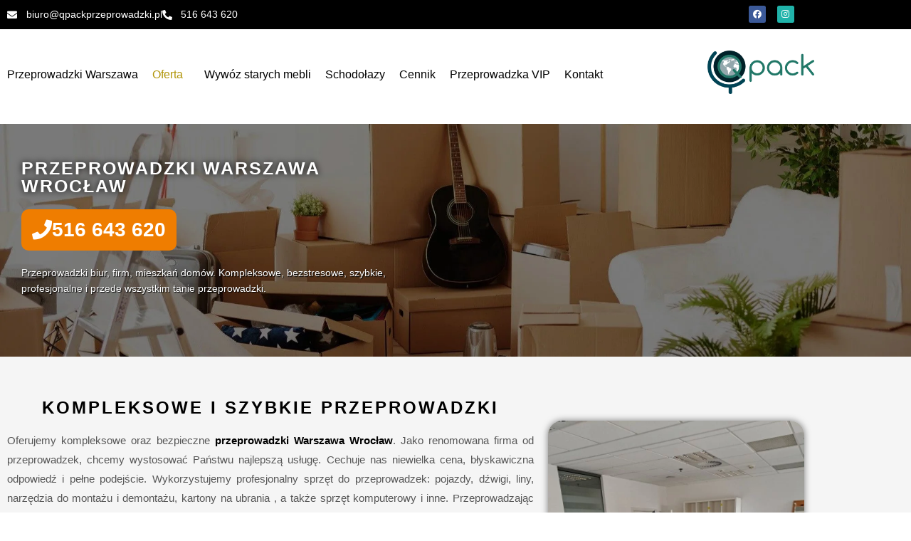

--- FILE ---
content_type: text/html; charset=UTF-8
request_url: https://www.qpackprzeprowadzki.pl/przeprowadzki-warszawa-wroclaw/
body_size: 16804
content:
<!DOCTYPE html><html lang="pl-PL"><head><script data-no-optimize="1">var litespeed_docref=sessionStorage.getItem("litespeed_docref");litespeed_docref&&(Object.defineProperty(document,"referrer",{get:function(){return litespeed_docref}}),sessionStorage.removeItem("litespeed_docref"));</script> <meta charset="UTF-8" /><meta name="viewport" content="width=device-width, initial-scale=1" /><link rel="profile" href="https://gmpg.org/xfn/11" /><link rel="pingback" href="https://www.qpackprzeprowadzki.pl/xmlrpc.php" /><meta name='robots' content='index, follow, max-image-preview:large, max-snippet:-1, max-video-preview:-1' /> <script data-cfasync="false" data-pagespeed-no-defer>var gtm4wp_datalayer_name = "dataLayer";
	var dataLayer = dataLayer || [];</script> <title>Przeprowadzki Warszawa Wrocław - Qpack</title><meta name="description" content="Przeprowadzki Warszawa Wrocław | Oferujemy profesjonalne, szybkie, kompleksowe i tanie przeprowadzki: Wrocław - Warszawa | Postaw na QPACK »" /><link rel="canonical" href="https://www.qpackprzeprowadzki.pl/przeprowadzki-warszawa-wroclaw/" /><meta property="og:locale" content="pl_PL" /><meta property="og:type" content="article" /><meta property="og:title" content="Przeprowadzki Warszawa Wrocław - Qpack" /><meta property="og:description" content="Przeprowadzki Warszawa Wrocław | Oferujemy profesjonalne, szybkie, kompleksowe i tanie przeprowadzki: Wrocław - Warszawa | Postaw na QPACK »" /><meta property="og:url" content="https://www.qpackprzeprowadzki.pl/przeprowadzki-warszawa-wroclaw/" /><meta property="og:site_name" content="Przeprowadzki Warszawa" /><meta property="article:modified_time" content="2024-03-03T12:12:44+00:00" /><meta property="og:image" content="https://www.qpackprzeprowadzki.pl/wp-content/uploads/2022/09/przeprowadzki-mieszkania.jpg" /><meta name="twitter:card" content="summary_large_image" /><meta name="twitter:label1" content="Szacowany czas czytania" /><meta name="twitter:data1" content="1 minuta" /> <script type="application/ld+json" class="yoast-schema-graph">{"@context":"https://schema.org","@graph":[{"@type":"WebPage","@id":"https://www.qpackprzeprowadzki.pl/przeprowadzki-warszawa-wroclaw/","url":"https://www.qpackprzeprowadzki.pl/przeprowadzki-warszawa-wroclaw/","name":"Przeprowadzki Warszawa Wrocław - Qpack","isPartOf":{"@id":"https://www.qpackprzeprowadzki.pl/#website"},"primaryImageOfPage":{"@id":"https://www.qpackprzeprowadzki.pl/przeprowadzki-warszawa-wroclaw/#primaryimage"},"image":{"@id":"https://www.qpackprzeprowadzki.pl/przeprowadzki-warszawa-wroclaw/#primaryimage"},"thumbnailUrl":"https://www.qpackprzeprowadzki.pl/wp-content/uploads/2022/09/przeprowadzki-mieszkania.jpg","datePublished":"2020-07-28T10:26:30+00:00","dateModified":"2024-03-03T12:12:44+00:00","description":"Przeprowadzki Warszawa Wrocław | Oferujemy profesjonalne, szybkie, kompleksowe i tanie przeprowadzki: Wrocław - Warszawa | Postaw na QPACK »","breadcrumb":{"@id":"https://www.qpackprzeprowadzki.pl/przeprowadzki-warszawa-wroclaw/#breadcrumb"},"inLanguage":"pl-PL","potentialAction":[{"@type":"ReadAction","target":["https://www.qpackprzeprowadzki.pl/przeprowadzki-warszawa-wroclaw/"]}]},{"@type":"ImageObject","inLanguage":"pl-PL","@id":"https://www.qpackprzeprowadzki.pl/przeprowadzki-warszawa-wroclaw/#primaryimage","url":"https://www.qpackprzeprowadzki.pl/wp-content/uploads/2022/09/przeprowadzki-mieszkania.jpg","contentUrl":"https://www.qpackprzeprowadzki.pl/wp-content/uploads/2022/09/przeprowadzki-mieszkania.jpg","width":750,"height":1000,"caption":"przeprowadzki mieszkań Warszawa"},{"@type":"BreadcrumbList","@id":"https://www.qpackprzeprowadzki.pl/przeprowadzki-warszawa-wroclaw/#breadcrumb","itemListElement":[{"@type":"ListItem","position":1,"name":"Strona główna","item":"https://www.qpackprzeprowadzki.pl/"},{"@type":"ListItem","position":2,"name":"Przeprowadzki Warszawa Wrocław"}]},{"@type":"WebSite","@id":"https://www.qpackprzeprowadzki.pl/#website","url":"https://www.qpackprzeprowadzki.pl/","name":"Przeprowadzki Warszawa","description":"Kompleksowe i szybkie przeprowadzki","publisher":{"@id":"https://www.qpackprzeprowadzki.pl/#organization"},"potentialAction":[{"@type":"SearchAction","target":{"@type":"EntryPoint","urlTemplate":"https://www.qpackprzeprowadzki.pl/?s={search_term_string}"},"query-input":{"@type":"PropertyValueSpecification","valueRequired":true,"valueName":"search_term_string"}}],"inLanguage":"pl-PL"},{"@type":"Organization","@id":"https://www.qpackprzeprowadzki.pl/#organization","name":"Przeprowadzki Warszawa","url":"https://www.qpackprzeprowadzki.pl/","logo":{"@type":"ImageObject","inLanguage":"pl-PL","@id":"https://www.qpackprzeprowadzki.pl/#/schema/logo/image/","url":"https://www.qpackprzeprowadzki.pl/wp-content/uploads/2020/05/logo-przeprowadzki-Warszawa2-min.png","contentUrl":"https://www.qpackprzeprowadzki.pl/wp-content/uploads/2020/05/logo-przeprowadzki-Warszawa2-min.png","width":200,"height":81,"caption":"Przeprowadzki Warszawa"},"image":{"@id":"https://www.qpackprzeprowadzki.pl/#/schema/logo/image/"}}]}</script> <link rel='dns-prefetch' href='//fonts.googleapis.com' /><link rel='dns-prefetch' href='//www.googletagmanager.com' /><link rel="alternate" type="application/rss+xml" title="Przeprowadzki Warszawa &raquo; Kanał z wpisami" href="https://www.qpackprzeprowadzki.pl/feed/" /><link rel="alternate" type="application/rss+xml" title="Przeprowadzki Warszawa &raquo; Kanał z komentarzami" href="https://www.qpackprzeprowadzki.pl/comments/feed/" /><link rel="alternate" title="oEmbed (JSON)" type="application/json+oembed" href="https://www.qpackprzeprowadzki.pl/wp-json/oembed/1.0/embed?url=https%3A%2F%2Fwww.qpackprzeprowadzki.pl%2Fprzeprowadzki-warszawa-wroclaw%2F" /><link rel="alternate" title="oEmbed (XML)" type="text/xml+oembed" href="https://www.qpackprzeprowadzki.pl/wp-json/oembed/1.0/embed?url=https%3A%2F%2Fwww.qpackprzeprowadzki.pl%2Fprzeprowadzki-warszawa-wroclaw%2F&#038;format=xml" /><link data-optimized="2" rel="stylesheet" href="https://www.qpackprzeprowadzki.pl/wp-content/litespeed/css/33b373bc0fe8dee394ea191098127da6.css?ver=6c979" /> <script type="litespeed/javascript" data-src="https://www.qpackprzeprowadzki.pl/wp-includes/js/jquery/jquery.min.js" id="jquery-core-js"></script> <link rel="https://api.w.org/" href="https://www.qpackprzeprowadzki.pl/wp-json/" /><link rel="alternate" title="JSON" type="application/json" href="https://www.qpackprzeprowadzki.pl/wp-json/wp/v2/pages/1591" /><link rel="EditURI" type="application/rsd+xml" title="RSD" href="https://www.qpackprzeprowadzki.pl/xmlrpc.php?rsd" /><meta name="generator" content="WordPress 6.9" /><link rel='shortlink' href='https://www.qpackprzeprowadzki.pl/?p=1591' /> <script type="application/ld+json">{"@context":"https:\/\/schema.org","@type":"FAQPage","mainEntity":[{"@type":"Question","name":"Jakie us\u0142ugi \u015bwiadczy firma Qpack?","acceptedAnswer":{"@type":"Answer","text":"Oferujemy przeprowadzki biur, firm, mieszka\u0144 dom\u00f3w - tak\u017ce mi\u0119dzynarodowe"}},{"@type":"Question","name":"Czy zajmuj\u0105 si\u0119 Pa\u0144stwo r\u00f3wnie\u017c pakowaniem mienia?","acceptedAnswer":{"@type":"Answer","text":"Tak. Oferujemy kompleksowe przeprowadzki, czyli takie, w kt\u00f3rych o nic nie musz\u0105 si\u0119 Pa\u0144stwo martwi\u0107. Wykonamy transport, pakowanie, monta\u017c\/demonta\u017c mebli i inne."}},{"@type":"Question","name":"W jakim regionie dzia\u0142a firma Qpack?","acceptedAnswer":{"@type":"Answer","text":"Dzia\u0142alno\u015b\u0107 koncentrujemy w mie\u015bcie Warszawa, jego wszystkich dzielnicach oraz okolicznych miejscowo\u015bciach. Oferujemy przeprowadzki og\u00f3lnopolskie i mi\u0119dzynarodowe, wi\u0119c przewieziemy Pa\u0144stwa mienie w dowolne miejsce!"}},{"@type":"Question","name":"Ile kosztuje przeprowadzka w Warszawie?","acceptedAnswer":{"@type":"Answer","text":"To zale\u017cy. Dok\u0142adna wycena b\u0119dzie niestety wymaga\u0142a podania szczeg\u00f3\u0142\u00f3w dotycz\u0105cych skali przeprowadzki, miejsca, trudno\u015bci jak np. brak windy itp."}},{"@type":"Question","name":"Jak zam\u00f3wi\u0107 przeprowadzk\u0119?","acceptedAnswer":{"@type":"Answer","text":"Wystarczy zadzwoni\u0107, napisa\u0107 wiadomo\u015b\u0107 email lub skorzysta\u0107 z formularza kontaktowego."}}]}</script>  <script type="litespeed/javascript">(function(i,s,o,g,r,a,m){i.GoogleAnalyticsObject=r;i[r]=i[r]||function(){(i[r].q=i[r].q||[]).push(arguments)},i[r].l=1*new Date();a=s.createElement(o),m=s.getElementsByTagName(o)[0];a.async=1;a.src=g;m.parentNode.insertBefore(a,m)})(window,document,'script','https://www.google-analytics.com/analytics.js','ga');ga('create','UA-167185503-1','auto');ga('send','pageview')</script> <meta name="generator" content="Site Kit by Google 1.168.0" /><script type="application/ld+json">{
    "@context": "https://schema.org/",
    "@type": "CreativeWorkSeries",
    "name": "Przeprowadzki Warszawa Wrocław",
    "aggregateRating": {
        "@type": "AggregateRating",
        "ratingValue": "5",
        "bestRating": "5",
        "ratingCount": "3"
    }
}</script> <meta name="ti-site-data" content="eyJyIjoiMTowITc6MCEzMDowIiwibyI6Imh0dHBzOlwvXC93d3cucXBhY2twcnplcHJvd2FkemtpLnBsXC93cC1hZG1pblwvYWRtaW4tYWpheC5waHA/YWN0aW9uPXRpX29ubGluZV91c2Vyc19nb29nbGUmYW1wO3A9JTJGcHJ6ZXByb3dhZHpraS13YXJzemF3YS13cm9jbGF3JTJGJmFtcDtfd3Bub25jZT1hMzgzZTQyZGIwIn0=" /> <script data-cfasync="false" data-pagespeed-no-defer>var dataLayer_content = {"pagePostType":"page","pagePostType2":"single-page","pagePostAuthor":"qpack"};
	dataLayer.push( dataLayer_content );</script> <script data-cfasync="false" data-pagespeed-no-defer>(function(w,d,s,l,i){w[l]=w[l]||[];w[l].push({'gtm.start':
new Date().getTime(),event:'gtm.js'});var f=d.getElementsByTagName(s)[0],
j=d.createElement(s),dl=l!='dataLayer'?'&l='+l:'';j.async=true;j.src=
'//www.googletagmanager.com/gtm.js?id='+i+dl;f.parentNode.insertBefore(j,f);
})(window,document,'script','dataLayer','GTM-NBNFWS87');</script> <style id="ashe_theme_styles"></style><meta name="generator" content="Elementor 3.34.1; features: additional_custom_breakpoints; settings: css_print_method-external, google_font-enabled, font_display-auto"><link rel="icon" href="https://www.qpackprzeprowadzki.pl/wp-content/uploads/2026/01/cropped-5ca2bda7-9432-483e-8bdc-079a3041294e-removebg-preview-1-32x32.png" sizes="32x32" /><link rel="icon" href="https://www.qpackprzeprowadzki.pl/wp-content/uploads/2026/01/cropped-5ca2bda7-9432-483e-8bdc-079a3041294e-removebg-preview-1-192x192.png" sizes="192x192" /><link rel="apple-touch-icon" href="https://www.qpackprzeprowadzki.pl/wp-content/uploads/2026/01/cropped-5ca2bda7-9432-483e-8bdc-079a3041294e-removebg-preview-1-180x180.png" /><meta name="msapplication-TileImage" content="https://www.qpackprzeprowadzki.pl/wp-content/uploads/2026/01/cropped-5ca2bda7-9432-483e-8bdc-079a3041294e-removebg-preview-1-270x270.png" /></head><body data-rsssl=1 class="wp-singular page-template page-template-elementor_header_footer page page-id-1591 wp-custom-logo wp-embed-responsive wp-theme-ashe ehf-header ehf-footer ehf-template-ashe ehf-stylesheet-ashe elementor-default elementor-template-full-width elementor-kit-1899 elementor-page elementor-page-1591"><noscript><iframe data-lazyloaded="1" src="about:blank" data-litespeed-src="https://www.googletagmanager.com/ns.html?id=GTM-NBNFWS87" height="0" width="0" style="display:none;visibility:hidden" aria-hidden="true"></iframe></noscript><div id="page" class="hfeed site"><header id="masthead" itemscope="itemscope" itemtype="https://schema.org/WPHeader"><p class="main-title bhf-hidden" itemprop="headline"><a href="https://www.qpackprzeprowadzki.pl" title="Przeprowadzki Warszawa" rel="home" data-wpel-link="internal">Przeprowadzki Warszawa</a></p><div data-elementor-type="wp-post" data-elementor-id="3095" class="elementor elementor-3095"><header class="elementor-section elementor-top-section elementor-element elementor-element-f0597e1 header123 elementor-hidden-tablet elementor-hidden-mobile elementor-section-boxed elementor-section-height-default elementor-section-height-default" data-id="f0597e1" data-element_type="section" data-settings="{&quot;background_background&quot;:&quot;classic&quot;}"><div class="elementor-container elementor-column-gap-default"><div class="elementor-column elementor-col-33 elementor-top-column elementor-element elementor-element-20dd6e82" data-id="20dd6e82" data-element_type="column"><div class="elementor-widget-wrap elementor-element-populated"><div class="elementor-element elementor-element-63ca13da elementor-icon-list--layout-inline elementor-align-start elementor-mobile-align-center elementor-list-item-link-full_width elementor-widget elementor-widget-icon-list" data-id="63ca13da" data-element_type="widget" data-widget_type="icon-list.default"><div class="elementor-widget-container"><ul class="elementor-icon-list-items elementor-inline-items"><li class="elementor-icon-list-item elementor-inline-item">
<a href="mailto:biuro@qpackprzeprowadzki.pl"><span class="elementor-icon-list-icon">
<i aria-hidden="true" class="fas fa-envelope"></i>						</span>
<span class="elementor-icon-list-text">biuro@qpackprzeprowadzki.pl</span>
</a></li><li class="elementor-icon-list-item elementor-inline-item">
<a href="tel:+48516643620%20" data-wpel-link="internal"><span class="elementor-icon-list-icon">
<i aria-hidden="true" class="fas fa-phone-alt"></i>						</span>
<span class="elementor-icon-list-text">516 643 620 </span>
</a></li></ul></div></div></div></div><div class="elementor-column elementor-col-33 elementor-top-column elementor-element elementor-element-90c1c2e" data-id="90c1c2e" data-element_type="column"><div class="elementor-widget-wrap elementor-element-populated"><div class="elementor-element elementor-element-08fe2ea elementor-align-center elementor-invisible elementor-widget elementor-widget-button" data-id="08fe2ea" data-element_type="widget" data-settings="{&quot;_animation&quot;:&quot;fadeIn&quot;}" data-widget_type="button.default"><div class="elementor-widget-container"><div class="elementor-button-wrapper">
<a class="elementor-button elementor-button-link elementor-size-xs elementor-animation-buzz-out" href="https://www.qpackprzeprowadzki.pl/kontakt/" data-wpel-link="internal">
<span class="elementor-button-content-wrapper">
<span class="elementor-button-text">FORMULARZ</span>
</span>
</a></div></div></div></div></div><div class="elementor-column elementor-col-33 elementor-top-column elementor-element elementor-element-1e4e7e5f" data-id="1e4e7e5f" data-element_type="column"><div class="elementor-widget-wrap elementor-element-populated"><div class="elementor-element elementor-element-78763e37 e-grid-align-mobile-center elementor-shape-rounded elementor-grid-0 e-grid-align-center elementor-widget elementor-widget-social-icons" data-id="78763e37" data-element_type="widget" data-widget_type="social-icons.default"><div class="elementor-widget-container"><div class="elementor-social-icons-wrapper elementor-grid" role="list">
<span class="elementor-grid-item" role="listitem">
<a class="elementor-icon elementor-social-icon elementor-social-icon-facebook elementor-repeater-item-545c889" href="https://www.facebook.com/Qpackprzeprowadzki/" target="_blank" data-wpel-link="external" rel="nofollow external noreferrer">
<span class="elementor-screen-only">Facebook</span>
<i aria-hidden="true" class="fab fa-facebook"></i>					</a>
</span>
<span class="elementor-grid-item" role="listitem">
<a class="elementor-icon elementor-social-icon elementor-social-icon-instagram elementor-repeater-item-44ae45f" href="https://www.instagram.com/qpackprzeprowadzki/" target="_blank" data-wpel-link="external" rel="nofollow external noreferrer">
<span class="elementor-screen-only">Instagram</span>
<i aria-hidden="true" class="fab fa-instagram"></i>					</a>
</span></div></div></div></div></div></div></header><section class="elementor-section elementor-top-section elementor-element elementor-element-4c2efb81 elementor-section-boxed elementor-section-height-default elementor-section-height-default" data-id="4c2efb81" data-element_type="section" data-settings="{&quot;background_background&quot;:&quot;classic&quot;}"><div class="elementor-container elementor-column-gap-default"><div class="elementor-column elementor-col-66 elementor-top-column elementor-element elementor-element-589e8946" data-id="589e8946" data-element_type="column" data-settings="{&quot;background_background&quot;:&quot;classic&quot;}"><div class="elementor-widget-wrap elementor-element-populated"><div class="elementor-element elementor-element-66e7f75e hfe-nav-menu__align-left hfe-submenu-icon-arrow hfe-submenu-animation-none hfe-link-redirect-child hfe-nav-menu__breakpoint-tablet elementor-widget elementor-widget-navigation-menu" data-id="66e7f75e" data-element_type="widget" data-settings="{&quot;padding_horizontal_dropdown_item_mobile&quot;:{&quot;unit&quot;:&quot;px&quot;,&quot;size&quot;:20,&quot;sizes&quot;:[]},&quot;padding_vertical_dropdown_item_mobile&quot;:{&quot;unit&quot;:&quot;px&quot;,&quot;size&quot;:15,&quot;sizes&quot;:[]},&quot;distance_from_menu_mobile&quot;:{&quot;unit&quot;:&quot;px&quot;,&quot;size&quot;:10,&quot;sizes&quot;:[]},&quot;padding_horizontal_menu_item&quot;:{&quot;unit&quot;:&quot;px&quot;,&quot;size&quot;:10,&quot;sizes&quot;:[]},&quot;padding_horizontal_menu_item_tablet&quot;:{&quot;unit&quot;:&quot;px&quot;,&quot;size&quot;:&quot;&quot;,&quot;sizes&quot;:[]},&quot;padding_horizontal_menu_item_mobile&quot;:{&quot;unit&quot;:&quot;px&quot;,&quot;size&quot;:&quot;&quot;,&quot;sizes&quot;:[]},&quot;padding_vertical_menu_item&quot;:{&quot;unit&quot;:&quot;px&quot;,&quot;size&quot;:15,&quot;sizes&quot;:[]},&quot;padding_vertical_menu_item_tablet&quot;:{&quot;unit&quot;:&quot;px&quot;,&quot;size&quot;:&quot;&quot;,&quot;sizes&quot;:[]},&quot;padding_vertical_menu_item_mobile&quot;:{&quot;unit&quot;:&quot;px&quot;,&quot;size&quot;:&quot;&quot;,&quot;sizes&quot;:[]},&quot;menu_space_between&quot;:{&quot;unit&quot;:&quot;px&quot;,&quot;size&quot;:&quot;&quot;,&quot;sizes&quot;:[]},&quot;menu_space_between_tablet&quot;:{&quot;unit&quot;:&quot;px&quot;,&quot;size&quot;:&quot;&quot;,&quot;sizes&quot;:[]},&quot;menu_space_between_mobile&quot;:{&quot;unit&quot;:&quot;px&quot;,&quot;size&quot;:&quot;&quot;,&quot;sizes&quot;:[]},&quot;menu_row_space&quot;:{&quot;unit&quot;:&quot;px&quot;,&quot;size&quot;:&quot;&quot;,&quot;sizes&quot;:[]},&quot;menu_row_space_tablet&quot;:{&quot;unit&quot;:&quot;px&quot;,&quot;size&quot;:&quot;&quot;,&quot;sizes&quot;:[]},&quot;menu_row_space_mobile&quot;:{&quot;unit&quot;:&quot;px&quot;,&quot;size&quot;:&quot;&quot;,&quot;sizes&quot;:[]},&quot;dropdown_border_radius&quot;:{&quot;unit&quot;:&quot;px&quot;,&quot;top&quot;:&quot;&quot;,&quot;right&quot;:&quot;&quot;,&quot;bottom&quot;:&quot;&quot;,&quot;left&quot;:&quot;&quot;,&quot;isLinked&quot;:true},&quot;dropdown_border_radius_tablet&quot;:{&quot;unit&quot;:&quot;px&quot;,&quot;top&quot;:&quot;&quot;,&quot;right&quot;:&quot;&quot;,&quot;bottom&quot;:&quot;&quot;,&quot;left&quot;:&quot;&quot;,&quot;isLinked&quot;:true},&quot;dropdown_border_radius_mobile&quot;:{&quot;unit&quot;:&quot;px&quot;,&quot;top&quot;:&quot;&quot;,&quot;right&quot;:&quot;&quot;,&quot;bottom&quot;:&quot;&quot;,&quot;left&quot;:&quot;&quot;,&quot;isLinked&quot;:true},&quot;width_dropdown_item&quot;:{&quot;unit&quot;:&quot;px&quot;,&quot;size&quot;:&quot;220&quot;,&quot;sizes&quot;:[]},&quot;width_dropdown_item_tablet&quot;:{&quot;unit&quot;:&quot;px&quot;,&quot;size&quot;:&quot;&quot;,&quot;sizes&quot;:[]},&quot;width_dropdown_item_mobile&quot;:{&quot;unit&quot;:&quot;px&quot;,&quot;size&quot;:&quot;&quot;,&quot;sizes&quot;:[]},&quot;padding_horizontal_dropdown_item&quot;:{&quot;unit&quot;:&quot;px&quot;,&quot;size&quot;:&quot;&quot;,&quot;sizes&quot;:[]},&quot;padding_horizontal_dropdown_item_tablet&quot;:{&quot;unit&quot;:&quot;px&quot;,&quot;size&quot;:&quot;&quot;,&quot;sizes&quot;:[]},&quot;padding_vertical_dropdown_item&quot;:{&quot;unit&quot;:&quot;px&quot;,&quot;size&quot;:15,&quot;sizes&quot;:[]},&quot;padding_vertical_dropdown_item_tablet&quot;:{&quot;unit&quot;:&quot;px&quot;,&quot;size&quot;:&quot;&quot;,&quot;sizes&quot;:[]},&quot;distance_from_menu&quot;:{&quot;unit&quot;:&quot;px&quot;,&quot;size&quot;:&quot;&quot;,&quot;sizes&quot;:[]},&quot;distance_from_menu_tablet&quot;:{&quot;unit&quot;:&quot;px&quot;,&quot;size&quot;:&quot;&quot;,&quot;sizes&quot;:[]},&quot;toggle_size&quot;:{&quot;unit&quot;:&quot;px&quot;,&quot;size&quot;:&quot;&quot;,&quot;sizes&quot;:[]},&quot;toggle_size_tablet&quot;:{&quot;unit&quot;:&quot;px&quot;,&quot;size&quot;:&quot;&quot;,&quot;sizes&quot;:[]},&quot;toggle_size_mobile&quot;:{&quot;unit&quot;:&quot;px&quot;,&quot;size&quot;:&quot;&quot;,&quot;sizes&quot;:[]},&quot;toggle_border_width&quot;:{&quot;unit&quot;:&quot;px&quot;,&quot;size&quot;:&quot;&quot;,&quot;sizes&quot;:[]},&quot;toggle_border_width_tablet&quot;:{&quot;unit&quot;:&quot;px&quot;,&quot;size&quot;:&quot;&quot;,&quot;sizes&quot;:[]},&quot;toggle_border_width_mobile&quot;:{&quot;unit&quot;:&quot;px&quot;,&quot;size&quot;:&quot;&quot;,&quot;sizes&quot;:[]},&quot;toggle_border_radius&quot;:{&quot;unit&quot;:&quot;px&quot;,&quot;size&quot;:&quot;&quot;,&quot;sizes&quot;:[]},&quot;toggle_border_radius_tablet&quot;:{&quot;unit&quot;:&quot;px&quot;,&quot;size&quot;:&quot;&quot;,&quot;sizes&quot;:[]},&quot;toggle_border_radius_mobile&quot;:{&quot;unit&quot;:&quot;px&quot;,&quot;size&quot;:&quot;&quot;,&quot;sizes&quot;:[]}}" data-widget_type="navigation-menu.default"><div class="elementor-widget-container"><div class="hfe-nav-menu hfe-layout-horizontal hfe-nav-menu-layout horizontal hfe-pointer__none" data-layout="horizontal"><div role="button" class="hfe-nav-menu__toggle elementor-clickable" tabindex="0" aria-label="Przełącznik menu">
<span class="screen-reader-text">Menu</span><div class="hfe-nav-menu-icon">
<i aria-hidden="true"  class="fas fa-align-justify"></i></div></div><nav class="hfe-nav-menu__layout-horizontal hfe-nav-menu__submenu-arrow" data-toggle-icon="&lt;i aria-hidden=&quot;true&quot; tabindex=&quot;0&quot; class=&quot;fas fa-align-justify&quot;&gt;&lt;/i&gt;" data-close-icon="&lt;i aria-hidden=&quot;true&quot; tabindex=&quot;0&quot; class=&quot;far fa-window-close&quot;&gt;&lt;/i&gt;" data-full-width="yes"><ul id="menu-1-66e7f75e" class="hfe-nav-menu"><li id="menu-item-926" class="menu-item menu-item-type-post_type menu-item-object-page menu-item-home parent hfe-creative-menu"><a href="https://www.qpackprzeprowadzki.pl/" class="hfe-menu-item" data-wpel-link="internal">Przeprowadzki Warszawa</a></li><li id="menu-item-1376" class="menu-item menu-item-type-custom menu-item-object-custom current-menu-ancestor menu-item-has-children parent hfe-has-submenu hfe-creative-menu"><div class="hfe-has-submenu-container" tabindex="0" role="button" aria-haspopup="true" aria-expanded="false"><a href="#" class="hfe-menu-item">Oferta<span class='hfe-menu-toggle sub-arrow hfe-menu-child-0'><i class='fa'></i></span></a></div><ul class="sub-menu"><li id="menu-item-1579" class="menu-item menu-item-type-custom menu-item-object-custom current-menu-ancestor current-menu-parent menu-item-has-children hfe-has-submenu hfe-creative-menu"><div class="hfe-has-submenu-container" tabindex="0" role="button" aria-haspopup="true" aria-expanded="false"><a href="#" class="hfe-sub-menu-item">Przeprowadzki Międzymiastowe<span class='hfe-menu-toggle sub-arrow hfe-menu-child-1'><i class='fa'></i></span></a></div><ul class="sub-menu"><li id="menu-item-1580" class="menu-item menu-item-type-post_type menu-item-object-page hfe-creative-menu"><a href="https://www.qpackprzeprowadzki.pl/przeprowadzki-warszawa-krakow/" class="hfe-sub-menu-item" data-wpel-link="internal">W-Wa Kraków</a></li><li id="menu-item-1584" class="menu-item menu-item-type-post_type menu-item-object-page hfe-creative-menu"><a href="https://www.qpackprzeprowadzki.pl/przeprowadzki-warszawa-lodz/" class="hfe-sub-menu-item" data-wpel-link="internal">W-Wa Łódź</a></li><li id="menu-item-1587" class="menu-item menu-item-type-post_type menu-item-object-page hfe-creative-menu"><a href="https://www.qpackprzeprowadzki.pl/przeprowadzki-warszawa-poznan/" class="hfe-sub-menu-item" data-wpel-link="internal">W-Wa Poznań</a></li><li id="menu-item-1590" class="menu-item menu-item-type-post_type menu-item-object-page hfe-creative-menu"><a href="https://www.qpackprzeprowadzki.pl/przeprowadzki-warszawa-gdansk/" class="hfe-sub-menu-item" data-wpel-link="internal">W-Wa Gdańsk</a></li><li id="menu-item-1593" class="menu-item menu-item-type-post_type menu-item-object-page current-menu-item page_item page-item-1591 current_page_item hfe-creative-menu"><a href="https://www.qpackprzeprowadzki.pl/przeprowadzki-warszawa-wroclaw/" class="hfe-sub-menu-item hfe-sub-menu-item-active" data-wpel-link="internal">W-Wa Wrocław</a></li><li id="menu-item-1596" class="menu-item menu-item-type-post_type menu-item-object-page hfe-creative-menu"><a href="https://www.qpackprzeprowadzki.pl/przeprowadzki-warszawa-szczecin/" class="hfe-sub-menu-item" data-wpel-link="internal">W-Wa Szczecin</a></li><li id="menu-item-1649" class="menu-item menu-item-type-post_type menu-item-object-page hfe-creative-menu"><a href="https://www.qpackprzeprowadzki.pl/przeprowadzki-warszawa-bydgoszcz/" class="hfe-sub-menu-item" data-wpel-link="internal">W-Wa Bydgoszcz</a></li><li id="menu-item-1654" class="menu-item menu-item-type-post_type menu-item-object-page hfe-creative-menu"><a href="https://www.qpackprzeprowadzki.pl/przeprowadzki-warszawa-lublin/" class="hfe-sub-menu-item" data-wpel-link="internal">W-Wa Lublin</a></li><li id="menu-item-1657" class="menu-item menu-item-type-post_type menu-item-object-page hfe-creative-menu"><a href="https://www.qpackprzeprowadzki.pl/przeprowadzki-warszawa-bialystok/" class="hfe-sub-menu-item" data-wpel-link="internal">W-Wa Białystok</a></li><li id="menu-item-1660" class="menu-item menu-item-type-post_type menu-item-object-page hfe-creative-menu"><a href="https://www.qpackprzeprowadzki.pl/przeprowadzki-warszawa-katowice/" class="hfe-sub-menu-item" data-wpel-link="internal">W-Wa Katowice</a></li><li id="menu-item-1683" class="menu-item menu-item-type-post_type menu-item-object-page hfe-creative-menu"><a href="https://www.qpackprzeprowadzki.pl/przeprowadzki-warszawa-radom/" class="hfe-sub-menu-item" data-wpel-link="internal">W-Wa Radom</a></li><li id="menu-item-1698" class="menu-item menu-item-type-post_type menu-item-object-page hfe-creative-menu"><a href="https://www.qpackprzeprowadzki.pl/przeprowadzki-radom/" class="hfe-sub-menu-item" data-wpel-link="internal">Radom</a></li></ul></li><li id="menu-item-3023" class="menu-item menu-item-type-custom menu-item-object-custom menu-item-has-children hfe-has-submenu hfe-creative-menu"><div class="hfe-has-submenu-container" tabindex="0" role="button" aria-haspopup="true" aria-expanded="false"><a href="#" class="hfe-sub-menu-item">Miasta<span class='hfe-menu-toggle sub-arrow hfe-menu-child-1'><i class='fa'></i></span></a></div><ul class="sub-menu"><li id="menu-item-3022" class="menu-item menu-item-type-post_type menu-item-object-page hfe-creative-menu"><a href="https://www.qpackprzeprowadzki.pl/przeprowadzki-wolomin/" class="hfe-sub-menu-item" data-wpel-link="internal">Wołomin</a></li><li id="menu-item-3074" class="menu-item menu-item-type-post_type menu-item-object-page hfe-creative-menu"><a href="https://www.qpackprzeprowadzki.pl/przeprowadzki-lomianki/" class="hfe-sub-menu-item" data-wpel-link="internal">Łomianki</a></li><li id="menu-item-3079" class="menu-item menu-item-type-post_type menu-item-object-page hfe-creative-menu"><a href="https://www.qpackprzeprowadzki.pl/przeprowadzki-marki/" class="hfe-sub-menu-item" data-wpel-link="internal">Marki</a></li><li id="menu-item-3078" class="menu-item menu-item-type-post_type menu-item-object-page hfe-creative-menu"><a href="https://www.qpackprzeprowadzki.pl/przeprowadzki-otwock/" class="hfe-sub-menu-item" data-wpel-link="internal">Otwock</a></li><li id="menu-item-3077" class="menu-item menu-item-type-post_type menu-item-object-page hfe-creative-menu"><a href="https://www.qpackprzeprowadzki.pl/przeprowadzki-piaseczno/" class="hfe-sub-menu-item" data-wpel-link="internal">Piaseczno</a></li><li id="menu-item-3075" class="menu-item menu-item-type-post_type menu-item-object-page hfe-creative-menu"><a href="https://www.qpackprzeprowadzki.pl/przeprowadzki-legionowo/" class="hfe-sub-menu-item" data-wpel-link="internal">Legionowo</a></li><li id="menu-item-2619" class="menu-item menu-item-type-custom menu-item-object-custom menu-item-has-children hfe-has-submenu hfe-creative-menu"><div class="hfe-has-submenu-container" tabindex="0" role="button" aria-haspopup="true" aria-expanded="false"><a href="#" class="hfe-sub-menu-item">Dzielnice<span class='hfe-menu-toggle sub-arrow hfe-menu-child-2'><i class='fa'></i></span></a></div><ul class="sub-menu"><li id="menu-item-2632" class="menu-item menu-item-type-post_type menu-item-object-page hfe-creative-menu"><a href="https://www.qpackprzeprowadzki.pl/przeprowadzki-bemowo/" class="hfe-sub-menu-item" data-wpel-link="internal">Bemowo</a></li><li id="menu-item-2634" class="menu-item menu-item-type-post_type menu-item-object-page hfe-creative-menu"><a href="https://www.qpackprzeprowadzki.pl/przeprowadzki-bialoleka/" class="hfe-sub-menu-item" data-wpel-link="internal">Białołęka</a></li><li id="menu-item-2633" class="menu-item menu-item-type-post_type menu-item-object-page hfe-creative-menu"><a href="https://www.qpackprzeprowadzki.pl/przeprowadzki-bielany/" class="hfe-sub-menu-item" data-wpel-link="internal">Bielany</a></li><li id="menu-item-2635" class="menu-item menu-item-type-post_type menu-item-object-page hfe-creative-menu"><a href="https://www.qpackprzeprowadzki.pl/przeprowadzki-mokotow/" class="hfe-sub-menu-item" data-wpel-link="internal">Mokotów</a></li><li id="menu-item-2629" class="menu-item menu-item-type-post_type menu-item-object-page hfe-creative-menu"><a href="https://www.qpackprzeprowadzki.pl/przeprowadzki-ochota/" class="hfe-sub-menu-item" data-wpel-link="internal">Ochota</a></li><li id="menu-item-2636" class="menu-item menu-item-type-post_type menu-item-object-page hfe-creative-menu"><a href="https://www.qpackprzeprowadzki.pl/przeprowadzki-praga-poludnie/" class="hfe-sub-menu-item" data-wpel-link="internal">Praga Południe</a></li><li id="menu-item-2627" class="menu-item menu-item-type-post_type menu-item-object-page hfe-creative-menu"><a href="https://www.qpackprzeprowadzki.pl/przeprowadzki-praga-polnoc/" class="hfe-sub-menu-item" data-wpel-link="internal">Praga Północ</a></li><li id="menu-item-2620" class="menu-item menu-item-type-post_type menu-item-object-page hfe-creative-menu"><a href="https://www.qpackprzeprowadzki.pl/przeprowadzki-rembertow/" class="hfe-sub-menu-item" data-wpel-link="internal">Rembertów</a></li><li id="menu-item-2630" class="menu-item menu-item-type-post_type menu-item-object-page hfe-creative-menu"><a href="https://www.qpackprzeprowadzki.pl/przeprowadzki-srodmiescie/" class="hfe-sub-menu-item" data-wpel-link="internal">Śródmieście</a></li><li id="menu-item-2623" class="menu-item menu-item-type-post_type menu-item-object-page hfe-creative-menu"><a href="https://www.qpackprzeprowadzki.pl/przeprowadzki-tarchomin/" class="hfe-sub-menu-item" data-wpel-link="internal">Tarchomin</a></li><li id="menu-item-2631" class="menu-item menu-item-type-post_type menu-item-object-page hfe-creative-menu"><a href="https://www.qpackprzeprowadzki.pl/przeprowadzki-targowek/" class="hfe-sub-menu-item" data-wpel-link="internal">Targówek</a></li><li id="menu-item-2626" class="menu-item menu-item-type-post_type menu-item-object-page hfe-creative-menu"><a href="https://www.qpackprzeprowadzki.pl/przeprowadzki-ursus/" class="hfe-sub-menu-item" data-wpel-link="internal">Ursus</a></li><li id="menu-item-2637" class="menu-item menu-item-type-post_type menu-item-object-page hfe-creative-menu"><a href="https://www.qpackprzeprowadzki.pl/przeprowadzki-ursynow/" class="hfe-sub-menu-item" data-wpel-link="internal">Ursynów</a></li><li id="menu-item-2628" class="menu-item menu-item-type-post_type menu-item-object-page hfe-creative-menu"><a href="https://www.qpackprzeprowadzki.pl/przeprowadzki-wawer/" class="hfe-sub-menu-item" data-wpel-link="internal">Wawer</a></li><li id="menu-item-2621" class="menu-item menu-item-type-post_type menu-item-object-page hfe-creative-menu"><a href="https://www.qpackprzeprowadzki.pl/przeprowadzki-wesola/" class="hfe-sub-menu-item" data-wpel-link="internal">Wesoła</a></li><li id="menu-item-2622" class="menu-item menu-item-type-post_type menu-item-object-page hfe-creative-menu"><a href="https://www.qpackprzeprowadzki.pl/przeprowadzki-wilanow/" class="hfe-sub-menu-item" data-wpel-link="internal">Wilanów</a></li><li id="menu-item-2624" class="menu-item menu-item-type-post_type menu-item-object-page hfe-creative-menu"><a href="https://www.qpackprzeprowadzki.pl/przeprowadzki-wlochy/" class="hfe-sub-menu-item" data-wpel-link="internal">Włochy</a></li><li id="menu-item-2638" class="menu-item menu-item-type-post_type menu-item-object-page hfe-creative-menu"><a href="https://www.qpackprzeprowadzki.pl/przeprowadzki-wola/" class="hfe-sub-menu-item" data-wpel-link="internal">Wola</a></li><li id="menu-item-2625" class="menu-item menu-item-type-post_type menu-item-object-page hfe-creative-menu"><a href="https://www.qpackprzeprowadzki.pl/przeprowadzki-zoliborz/" class="hfe-sub-menu-item" data-wpel-link="internal">Żoliborz</a></li></ul></li><li id="menu-item-3076" class="menu-item menu-item-type-post_type menu-item-object-page hfe-creative-menu"><a href="https://www.qpackprzeprowadzki.pl/przeprowadzki-pruszkow/" class="hfe-sub-menu-item" data-wpel-link="internal">Pruszków</a></li></ul></li><li id="menu-item-1370" class="menu-item menu-item-type-post_type menu-item-object-page hfe-creative-menu"><a href="https://www.qpackprzeprowadzki.pl/przeprowadzki-miedzynarodowe/" class="hfe-sub-menu-item" data-wpel-link="internal">Przeprowadzki Międzynarodowe</a></li><li id="menu-item-1371" class="menu-item menu-item-type-post_type menu-item-object-page hfe-creative-menu"><a href="https://www.qpackprzeprowadzki.pl/przeprowadzki-domow/" class="hfe-sub-menu-item" data-wpel-link="internal">Przeprowadzki Domów</a></li><li id="menu-item-1372" class="menu-item menu-item-type-post_type menu-item-object-page hfe-creative-menu"><a href="https://www.qpackprzeprowadzki.pl/przeprowadzki-mieszkan/" class="hfe-sub-menu-item" data-wpel-link="internal">Przeprowadzki Mieszkań</a></li><li id="menu-item-1373" class="menu-item menu-item-type-post_type menu-item-object-page hfe-creative-menu"><a href="https://www.qpackprzeprowadzki.pl/przeprowadzki-firm-warszawa-2/" class="hfe-sub-menu-item" data-wpel-link="internal">Przeprowadzki Firm Warszawa</a></li><li id="menu-item-1374" class="menu-item menu-item-type-post_type menu-item-object-page hfe-creative-menu"><a href="https://www.qpackprzeprowadzki.pl/przeprowadzki-biur-warszawa-2/" class="hfe-sub-menu-item" data-wpel-link="internal">Przeprowadzki Biur Warszawa</a></li><li id="menu-item-4082" class="menu-item menu-item-type-post_type menu-item-object-page hfe-creative-menu"><a href="https://www.qpackprzeprowadzki.pl/taxi-bagazowe-warszawa/" class="hfe-sub-menu-item" data-wpel-link="internal">Taxi bagażowe</a></li><li id="menu-item-1705" class="menu-item menu-item-type-post_type menu-item-object-page menu-item-has-children hfe-has-submenu hfe-creative-menu"><div class="hfe-has-submenu-container" tabindex="0" role="button" aria-haspopup="true" aria-expanded="false"><a href="https://www.qpackprzeprowadzki.pl/transport-mebli/" class="hfe-sub-menu-item" data-wpel-link="internal">Transport Mebli<span class='hfe-menu-toggle sub-arrow hfe-menu-child-1'><i class='fa'></i></span></a></div><ul class="sub-menu"><li id="menu-item-3966" class="menu-item menu-item-type-post_type menu-item-object-page hfe-creative-menu"><a href="https://www.qpackprzeprowadzki.pl/transport-pianin-fortepianow/" class="hfe-sub-menu-item" data-wpel-link="internal">Transport pianin</a></li><li id="menu-item-3965" class="menu-item menu-item-type-post_type menu-item-object-page hfe-creative-menu"><a href="https://www.qpackprzeprowadzki.pl/transport-sejfow/" class="hfe-sub-menu-item" data-wpel-link="internal">Transport sejfów</a></li></ul></li></ul></li><li id="menu-item-4769" class="menu-item menu-item-type-post_type menu-item-object-page parent hfe-creative-menu"><a href="https://www.qpackprzeprowadzki.pl/wywoz-starych-mebli-warszawa/" class="hfe-menu-item" data-wpel-link="internal">Wywóz starych mebli</a></li><li id="menu-item-4759" class="menu-item menu-item-type-post_type menu-item-object-page parent hfe-creative-menu"><a href="https://www.qpackprzeprowadzki.pl/schodolazy-warszawa/" class="hfe-menu-item" data-wpel-link="internal">Schodołazy</a></li><li id="menu-item-4311" class="menu-item menu-item-type-custom menu-item-object-custom menu-item-home parent hfe-creative-menu"><a href="https://www.qpackprzeprowadzki.pl#cennik" class="hfe-menu-item" data-wpel-link="internal">Cennik</a></li><li id="menu-item-4839" class="menu-item menu-item-type-post_type menu-item-object-page parent hfe-creative-menu"><a href="https://www.qpackprzeprowadzki.pl/przeprowadzka-vip/" class="hfe-menu-item" data-wpel-link="internal">Przeprowadzka VIP</a></li><li id="menu-item-791" class="menu-item menu-item-type-post_type menu-item-object-page parent hfe-creative-menu"><a href="https://www.qpackprzeprowadzki.pl/kontakt/" class="hfe-menu-item" data-wpel-link="internal">Kontakt</a></li></ul></nav></div></div></div></div></div><div class="elementor-column elementor-col-33 elementor-top-column elementor-element elementor-element-1e3c2623" data-id="1e3c2623" data-element_type="column"><div class="elementor-widget-wrap elementor-element-populated"><div class="elementor-element elementor-element-4de3e2aa logox elementor-widget elementor-widget-image" data-id="4de3e2aa" data-element_type="widget" data-widget_type="image.default"><div class="elementor-widget-container">
<a href="https://www.qpackprzeprowadzki.pl/" data-wpel-link="internal">
<img data-lazyloaded="1" src="[data-uri]" width="274" height="111" data-src="https://www.qpackprzeprowadzki.pl/wp-content/uploads/2022/04/logo-przeprowadzki-Warszawa.png.webp" class="attachment-large size-large wp-image-3097" alt="przeprowadzki Warszawa" />								</a></div></div></div></div></div></section></div></header><div data-elementor-type="wp-page" data-elementor-id="1591" class="elementor elementor-1591"><section class="elementor-section elementor-top-section elementor-element elementor-element-c9d32da elementor-section-boxed elementor-section-height-default elementor-section-height-default" data-id="c9d32da" data-element_type="section" data-settings="{&quot;background_background&quot;:&quot;classic&quot;}"><div class="elementor-background-overlay"></div><div class="elementor-container elementor-column-gap-default"><div class="elementor-column elementor-col-50 elementor-top-column elementor-element elementor-element-4dd47c97" data-id="4dd47c97" data-element_type="column"><div class="elementor-widget-wrap elementor-element-populated"><div class="elementor-element elementor-element-28c6fc64 elementor-widget elementor-widget-heading" data-id="28c6fc64" data-element_type="widget" data-settings="{&quot;_animation&quot;:&quot;none&quot;,&quot;_animation_mobile&quot;:&quot;none&quot;}" data-widget_type="heading.default"><div class="elementor-widget-container"><h1 class="elementor-heading-title elementor-size-default">PRZEPROWADZKI  WARSZAWA WROCŁAW</h1></div></div><div class="elementor-element elementor-element-58f99a9c elementor-align-left but123 elementor-mobile-align-center elementor-widget elementor-widget-button" data-id="58f99a9c" data-element_type="widget" data-widget_type="button.default"><div class="elementor-widget-container"><div class="elementor-button-wrapper">
<a class="elementor-button elementor-button-link elementor-size-lg elementor-animation-buzz-out" href="tel:516643620" data-wpel-link="internal">
<span class="elementor-button-content-wrapper">
<span class="elementor-button-icon">
<i aria-hidden="true" class="fas fa-phone"></i>			</span>
<span class="elementor-button-text">516 643 620</span>
</span>
</a></div></div></div><div class="elementor-element elementor-element-77aed560 t1 elementor-widget elementor-widget-text-editor" data-id="77aed560" data-element_type="widget" data-settings="{&quot;_animation&quot;:&quot;none&quot;}" data-widget_type="text-editor.default"><div class="elementor-widget-container"><p>Przeprowadzki biur, firm, mieszkań domów. Kompleksowe, bezstresowe, szybkie, profesjonalne i przede wszystkim tanie przeprowadzki.</p></div></div><div class="elementor-element elementor-element-3f6a5f33 t2 elementor-widget elementor-widget-eael-fancy-text" data-id="3f6a5f33" data-element_type="widget" data-widget_type="eael-fancy-text.default"><div class="elementor-widget-container"><div  class="eael-fancy-text-container style-1" data-fancy-text-id="3f6a5f33" data-fancy-text="|Bezpieczeństwo|Doświadczenie|Najlepsza cena" data-fancy-text-transition-type="typing" data-fancy-text-speed="50" data-fancy-text-delay="2500" data-fancy-text-cursor="yes" data-fancy-text-loop="yes" data-fancy-text-action="page_load" >
<span id="eael-fancy-text-3f6a5f33" class="eael-fancy-text-strings solid-color">
<noscript>
Bezpieczeństwo, Doświadczenie, Najlepsza cena				</noscript>
</span></div><div class="clearfix"></div></div></div></div></div><div class="elementor-column elementor-col-50 elementor-top-column elementor-element elementor-element-3805e5e" data-id="3805e5e" data-element_type="column"><div class="elementor-widget-wrap"></div></div></div></section><section class="elementor-section elementor-top-section elementor-element elementor-element-10e757a9 elementor-section-boxed elementor-section-height-default elementor-section-height-default" data-id="10e757a9" data-element_type="section" data-settings="{&quot;background_background&quot;:&quot;classic&quot;}"><div class="elementor-container elementor-column-gap-default"><div class="elementor-column elementor-col-66 elementor-top-column elementor-element elementor-element-24362617" data-id="24362617" data-element_type="column"><div class="elementor-widget-wrap elementor-element-populated"><div class="elementor-element elementor-element-4b738230 elementor-widget elementor-widget-heading" data-id="4b738230" data-element_type="widget" data-settings="{&quot;_animation&quot;:&quot;none&quot;}" data-widget_type="heading.default"><div class="elementor-widget-container"><h2 class="elementor-heading-title elementor-size-default">KOMPLEKSOWE I SZYBKIE PRZEPROWADZKI</h2></div></div><div class="elementor-element elementor-element-385edd41 elementor-widget elementor-widget-text-editor" data-id="385edd41" data-element_type="widget" data-settings="{&quot;_animation&quot;:&quot;none&quot;}" data-widget_type="text-editor.default"><div class="elementor-widget-container"><p>Oferujemy kompleksowe oraz bezpieczne <strong>przeprowadzki Warszawa Wrocław</strong>. Jako renomowana firma od przeprowadzek, chcemy wystosować Państwu najlepszą usługę. Cechuje nas niewielka cena, błyskawiczna odpowiedź i pełne podejście. Wykorzystujemy profesjonalny sprzęt do przeprowadzek: pojazdy, dźwigi, liny, narzędzia do montażu i demontażu, kartony na ubrania , a także sprzęt komputerowy i inne. Przeprowadzając przeprowadzki Warszawa Wrocław, oferujemy możliwość: kompleksowe przeprowadzki z pakowaniem, transportem oraz montażem! W naszej firmie tradycyjna usługa to niedrogie przeprowadzki domów, mieszkań, firm i biur.</p><p>Firma Qpack jest jedną z najsolidniejszych ogólnopolskich firm przeprowadzających <a href="https://www.qpackprzeprowadzki.pl/" data-wpel-link="internal">przeprowadzki Warszawa</a> Wrocław. Bardzo duże doświadczenie zezwala grupie chlubić się mocną i docenianą marką. Od samego początku koncentrujemy się na zjednywaniu, a także jak najlepszych relacjach z najlepszymi profesjonalistami – co skutkuje jednymi z najbardziej konkurencyjnych ofert na przeprowadzki. Bardzo ważna jest dla naszej firmy szybkość obsługi klienta oraz uskutecznienie zlecenia. Od początku staramy się usprawnić wszystkie kroki naszej pracy, aby nic nie spowolniło przeprowadzki. Prowadzimy kompleksową pomoc przy doborze najlepszych środków transportu mienia. Nasz wykwalifikowany i doświadczony zespół gwarantuje Państwu radość z wyboru naszej oferty! Niska cena za przeprowadzki Warszawa Wrocław bierze się z doświadczenia i opracowanych metod.</p><p>Zobacz także: <a href="https://www.qpackprzeprowadzki.pl/przeprowadzki-warszawa-gdansk/" data-wpel-link="internal">przeprowadzki Warszawa Gdańsk</a></p></div></div></div></div><div class="elementor-column elementor-col-33 elementor-top-column elementor-element elementor-element-2502d931" data-id="2502d931" data-element_type="column"><div class="elementor-widget-wrap elementor-element-populated"><div class="elementor-element elementor-element-74ebfe46 elementor-widget elementor-widget-image" data-id="74ebfe46" data-element_type="widget" data-settings="{&quot;_animation&quot;:&quot;none&quot;}" data-widget_type="image.default"><div class="elementor-widget-container">
<img data-lazyloaded="1" src="[data-uri]" width="750" height="1000" decoding="async" data-src="https://www.qpackprzeprowadzki.pl/wp-content/uploads/2022/09/przeprowadzki-mieszkania.jpg.webp" title="przeprowadzki mieszkań Warszawa" alt="przeprowadzki mieszkań Warszawa" loading="lazy" /></div></div></div></div></div></section><section class="elementor-section elementor-top-section elementor-element elementor-element-325a8b30 elementor-section-full_width elementor-section-height-default elementor-section-height-default" data-id="325a8b30" data-element_type="section" data-settings="{&quot;background_background&quot;:&quot;classic&quot;}"><div class="elementor-background-overlay"></div><div class="elementor-container elementor-column-gap-default"><div class="elementor-column elementor-col-100 elementor-top-column elementor-element elementor-element-ab93cf9" data-id="ab93cf9" data-element_type="column"><div class="elementor-widget-wrap elementor-element-populated"><div class="elementor-element elementor-element-4122332a elementor-widget elementor-widget-heading" data-id="4122332a" data-element_type="widget" data-widget_type="heading.default"><div class="elementor-widget-container"><h3 class="elementor-heading-title elementor-size-default">ZAMÓW USŁUGI PRZEPROWADZKOWE!</h3></div></div><div class="elementor-element elementor-element-3465656e elementor-align-center but123 elementor-mobile-align-center elementor-widget elementor-widget-button" data-id="3465656e" data-element_type="widget" data-widget_type="button.default"><div class="elementor-widget-container"><div class="elementor-button-wrapper">
<a class="elementor-button elementor-button-link elementor-size-lg elementor-animation-buzz-out" href="tel:516643620" data-wpel-link="internal">
<span class="elementor-button-content-wrapper">
<span class="elementor-button-icon">
<i aria-hidden="true" class="fas fa-phone"></i>			</span>
<span class="elementor-button-text">516 643 620</span>
</span>
</a></div></div></div><div class="elementor-element elementor-element-4c2a222 elementor-widget elementor-widget-heading" data-id="4c2a222" data-element_type="widget" data-widget_type="heading.default"><div class="elementor-widget-container"><h3 class="elementor-heading-title elementor-size-default">PRZEPROWADZKI DOMÓW, BIUR, MIESZKAŃ, FIRM</h3></div></div></div></div></div></section><section class="elementor-section elementor-top-section elementor-element elementor-element-698b0f83 elementor-section-full_width elementor-section-height-default elementor-section-height-default" data-id="698b0f83" data-element_type="section" data-settings="{&quot;background_background&quot;:&quot;classic&quot;}"><div class="elementor-container elementor-column-gap-default"><div class="elementor-column elementor-col-100 elementor-top-column elementor-element elementor-element-46a13b15" data-id="46a13b15" data-element_type="column"><div class="elementor-widget-wrap elementor-element-populated"><div class="elementor-element elementor-element-4c1790e6 elementor-widget elementor-widget-heading" data-id="4c1790e6" data-element_type="widget" data-settings="{&quot;_animation&quot;:&quot;none&quot;}" data-widget_type="heading.default"><div class="elementor-widget-container"><h3 class="elementor-heading-title elementor-size-default">REALIZACJE</h3></div></div><div class="elementor-element elementor-element-5871daad elementor-arrows-position-inside elementor-widget elementor-widget-image-carousel" data-id="5871daad" data-element_type="widget" data-settings="{&quot;slides_to_show&quot;:&quot;5&quot;,&quot;slides_to_show_tablet&quot;:&quot;3&quot;,&quot;slides_to_show_mobile&quot;:&quot;2&quot;,&quot;navigation&quot;:&quot;arrows&quot;,&quot;autoplay&quot;:&quot;yes&quot;,&quot;pause_on_hover&quot;:&quot;yes&quot;,&quot;pause_on_interaction&quot;:&quot;yes&quot;,&quot;autoplay_speed&quot;:5000,&quot;infinite&quot;:&quot;yes&quot;,&quot;speed&quot;:500,&quot;image_spacing_custom&quot;:{&quot;unit&quot;:&quot;px&quot;,&quot;size&quot;:20,&quot;sizes&quot;:[]},&quot;image_spacing_custom_tablet&quot;:{&quot;unit&quot;:&quot;px&quot;,&quot;size&quot;:&quot;&quot;,&quot;sizes&quot;:[]},&quot;image_spacing_custom_mobile&quot;:{&quot;unit&quot;:&quot;px&quot;,&quot;size&quot;:&quot;&quot;,&quot;sizes&quot;:[]}}" data-widget_type="image-carousel.default"><div class="elementor-widget-container"><div class="elementor-image-carousel-wrapper swiper" role="region" aria-roledescription="carousel" aria-label="Karuzela obrazków" dir="ltr"><div class="elementor-image-carousel swiper-wrapper" aria-live="off"><div class="swiper-slide" role="group" aria-roledescription="slide" aria-label="1 z 12"><a data-elementor-open-lightbox="yes" data-elementor-lightbox-slideshow="5871daad" data-elementor-lightbox-title="zabezpieczenie mienia" data-e-action-hash="#elementor-action%3Aaction%3Dlightbox%26settings%3DeyJpZCI6MzQ1OCwidXJsIjoiaHR0cHM6XC9cL3d3dy5xcGFja3ByemVwcm93YWR6a2kucGxcL3dwLWNvbnRlbnRcL3VwbG9hZHNcLzIwMjJcLzA5XC96YWJlenBpZWN6ZW5pZS1taWVuaWEuanBnIiwic2xpZGVzaG93IjoiNTg3MWRhYWQifQ%3D%3D" href="https://www.qpackprzeprowadzki.pl/wp-content/uploads/2022/09/zabezpieczenie-mienia.jpg" data-wpel-link="internal"><figure class="swiper-slide-inner"><img data-lazyloaded="1" src="[data-uri]" width="230" height="306" decoding="async" class="swiper-slide-image" data-src="https://www.qpackprzeprowadzki.pl/wp-content/uploads/elementor/thumbs/zabezpieczenie-mienia-qtmoeqm646gjd03d05jtg2m2rcebrib0kn8be6xwms.jpg" alt="przeprowadzki Radom" /></figure></a></div><div class="swiper-slide" role="group" aria-roledescription="slide" aria-label="2 z 12"><a data-elementor-open-lightbox="yes" data-elementor-lightbox-slideshow="5871daad" data-elementor-lightbox-title="transport przeprowadzki 3" data-e-action-hash="#elementor-action%3Aaction%3Dlightbox%26settings%3DeyJpZCI6MzQ1NywidXJsIjoiaHR0cHM6XC9cL3d3dy5xcGFja3ByemVwcm93YWR6a2kucGxcL3dwLWNvbnRlbnRcL3VwbG9hZHNcLzIwMjJcLzA5XC90cmFuc3BvcnQtcHJ6ZXByb3dhZHpraS0zLmpwZyIsInNsaWRlc2hvdyI6IjU4NzFkYWFkIn0%3D" href="https://www.qpackprzeprowadzki.pl/wp-content/uploads/2022/09/transport-przeprowadzki-3.jpg" data-wpel-link="internal"><figure class="swiper-slide-inner"><img data-lazyloaded="1" src="[data-uri]" width="230" height="306" decoding="async" class="swiper-slide-image" data-src="https://www.qpackprzeprowadzki.pl/wp-content/uploads/elementor/thumbs/transport-przeprowadzki-3-qtmoepobxcf91e4q5n56vkum5yiyjt7a8iktwwzat0.jpg" alt="przeprowadzki Warszawa Łódź" /></figure></a></div><div class="swiper-slide" role="group" aria-roledescription="slide" aria-label="3 z 12"><a data-elementor-open-lightbox="yes" data-elementor-lightbox-slideshow="5871daad" data-elementor-lightbox-title="transport gabaryty" data-e-action-hash="#elementor-action%3Aaction%3Dlightbox%26settings%3DeyJpZCI6MzQ1NiwidXJsIjoiaHR0cHM6XC9cL3d3dy5xcGFja3ByemVwcm93YWR6a2kucGxcL3dwLWNvbnRlbnRcL3VwbG9hZHNcLzIwMjJcLzA5XC90cmFuc3BvcnQtZ2FiYXJ5dHkuanBnIiwic2xpZGVzaG93IjoiNTg3MWRhYWQifQ%3D%3D" href="https://www.qpackprzeprowadzki.pl/wp-content/uploads/2022/09/transport-gabaryty.jpg" data-wpel-link="internal"><figure class="swiper-slide-inner"><img data-lazyloaded="1" src="[data-uri]" width="230" height="306" decoding="async" class="swiper-slide-image" data-src="https://www.qpackprzeprowadzki.pl/wp-content/uploads/elementor/thumbs/transport-gabaryty-qtmoeoqhqidyps63b4qkb335kknlc43jwdxcfn0oz8.jpg" alt="przeprowadzki Warszawa Poznań" /></figure></a></div><div class="swiper-slide" role="group" aria-roledescription="slide" aria-label="4 z 12"><a data-elementor-open-lightbox="yes" data-elementor-lightbox-slideshow="5871daad" data-elementor-lightbox-title="przeprowadzki biur Warszawa" data-elementor-lightbox-description="przeprowadzki biur Warszawa" data-e-action-hash="#elementor-action%3Aaction%3Dlightbox%26settings%3DeyJpZCI6MzQ1NSwidXJsIjoiaHR0cHM6XC9cL3d3dy5xcGFja3ByemVwcm93YWR6a2kucGxcL3dwLWNvbnRlbnRcL3VwbG9hZHNcLzIwMjJcLzA5XC90cmFuc3BvcnQtYml1cmEuanBnIiwic2xpZGVzaG93IjoiNTg3MWRhYWQifQ%3D%3D" href="https://www.qpackprzeprowadzki.pl/wp-content/uploads/2022/09/transport-biura.jpg" data-wpel-link="internal"><figure class="swiper-slide-inner"><img data-lazyloaded="1" src="[data-uri]" width="230" height="306" decoding="async" class="swiper-slide-image" data-src="https://www.qpackprzeprowadzki.pl/wp-content/uploads/elementor/thumbs/transport-biura-qtmoemutcube2k8tm3xb63k8dswuwpw384mdh33hbo.jpg" alt="przeprowadzki biur Warszawa" /></figure></a></div><div class="swiper-slide" role="group" aria-roledescription="slide" aria-label="5 z 12"><a data-elementor-open-lightbox="yes" data-elementor-lightbox-slideshow="5871daad" data-elementor-lightbox-title="przeprowadzki Warszawa Kraków" data-e-action-hash="#elementor-action%3Aaction%3Dlightbox%26settings%3DeyJpZCI6MzQ1NCwidXJsIjoiaHR0cHM6XC9cL3d3dy5xcGFja3ByemVwcm93YWR6a2kucGxcL3dwLWNvbnRlbnRcL3VwbG9hZHNcLzIwMjJcLzA5XC9wcnplcHJvd2FkemtpLVdhcnN6YXdhLUtyYWtvdy5qcGciLCJzbGlkZXNob3ciOiI1ODcxZGFhZCJ9" href="https://www.qpackprzeprowadzki.pl/wp-content/uploads/2022/09/przeprowadzki-Warszawa-Krakow.jpg" data-wpel-link="internal"><figure class="swiper-slide-inner"><img data-lazyloaded="1" src="[data-uri]" width="230" height="306" decoding="async" class="swiper-slide-image" data-src="https://www.qpackprzeprowadzki.pl/wp-content/uploads/elementor/thumbs/przeprowadzki-Warszawa-Krakow-qtmoek1asc7j3qcx2kpfgm9ulnar9mkw7qnx197nuc.jpg" alt="przeprowadzki Warszawa Kraków" /></figure></a></div><div class="swiper-slide" role="group" aria-roledescription="slide" aria-label="6 z 12"><a data-elementor-open-lightbox="yes" data-elementor-lightbox-slideshow="5871daad" data-elementor-lightbox-title="przeprowadzki mieszkań Warszawa" data-elementor-lightbox-description="przeprowadzki mieszkań Warszawa" data-e-action-hash="#elementor-action%3Aaction%3Dlightbox%26settings%3DeyJpZCI6MzQ1MywidXJsIjoiaHR0cHM6XC9cL3d3dy5xcGFja3ByemVwcm93YWR6a2kucGxcL3dwLWNvbnRlbnRcL3VwbG9hZHNcLzIwMjJcLzA5XC9wcnplcHJvd2FkemtpLW1pZXN6a2FuaWEuanBnIiwic2xpZGVzaG93IjoiNTg3MWRhYWQifQ%3D%3D" href="https://www.qpackprzeprowadzki.pl/wp-content/uploads/2022/09/przeprowadzki-mieszkania.jpg" data-wpel-link="internal"><figure class="swiper-slide-inner"><img data-lazyloaded="1" src="[data-uri]" width="230" height="306" decoding="async" class="swiper-slide-image" data-src="https://www.qpackprzeprowadzki.pl/wp-content/uploads/elementor/thumbs/przeprowadzki-mieszkania-qtmoeh7s7u3o4wh0j1hjr4zgthonmj9p7cpglfbud0.jpg" alt="przeprowadzki mieszkań Warszawa" /></figure></a></div><div class="swiper-slide" role="group" aria-roledescription="slide" aria-label="7 z 12"><a data-elementor-open-lightbox="yes" data-elementor-lightbox-slideshow="5871daad" data-elementor-lightbox-title="przeprowadzka Warszawa 4" data-e-action-hash="#elementor-action%3Aaction%3Dlightbox%26settings%3DeyJpZCI6MzQ1MCwidXJsIjoiaHR0cHM6XC9cL3d3dy5xcGFja3ByemVwcm93YWR6a2kucGxcL3dwLWNvbnRlbnRcL3VwbG9hZHNcLzIwMjJcLzA5XC9wcnplcHJvd2FkemthLVdhcnN6YXdhLTQuanBnIiwic2xpZGVzaG93IjoiNTg3MWRhYWQifQ%3D%3D" href="https://www.qpackprzeprowadzki.pl/wp-content/uploads/2022/09/przeprowadzka-Warszawa-4.jpg" data-wpel-link="internal"><figure class="swiper-slide-inner"><img data-lazyloaded="1" src="[data-uri]" width="230" height="306" decoding="async" class="swiper-slide-image" data-src="https://www.qpackprzeprowadzki.pl/wp-content/uploads/elementor/thumbs/przeprowadzka-Warszawa-4-qtkxu5c1ucty6i3vjyj7k07xg54scaob7cr798vq0k.jpg" alt="przeprowadzka Warszawa Bydgoszcz" /></figure></a></div><div class="swiper-slide" role="group" aria-roledescription="slide" aria-label="8 z 12"><a data-elementor-open-lightbox="yes" data-elementor-lightbox-slideshow="5871daad" data-elementor-lightbox-title="przeprowadzki firm Warszawa" data-elementor-lightbox-description="przeprowadzki firm Warszawa" data-e-action-hash="#elementor-action%3Aaction%3Dlightbox%26settings%3DeyJpZCI6MzQ0OCwidXJsIjoiaHR0cHM6XC9cL3d3dy5xcGFja3ByemVwcm93YWR6a2kucGxcL3dwLWNvbnRlbnRcL3VwbG9hZHNcLzIwMjJcLzA5XC9wcnplcHJvd2FkemthLWZpcm15LmpwZyIsInNsaWRlc2hvdyI6IjU4NzFkYWFkIn0%3D" href="https://www.qpackprzeprowadzki.pl/wp-content/uploads/2022/09/przeprowadzka-firmy.jpg" data-wpel-link="internal"><figure class="swiper-slide-inner"><img data-lazyloaded="1" src="[data-uri]" width="230" height="306" decoding="async" class="swiper-slide-image" data-src="https://www.qpackprzeprowadzki.pl/wp-content/uploads/elementor/thumbs/przeprowadzka-firmy-qtkxu1kp30osw29c5wwpa1632lnbhi9duu59c51apg.jpg" alt="przeprowadzki firm Warszawa" /></figure></a></div><div class="swiper-slide" role="group" aria-roledescription="slide" aria-label="9 z 12"><a data-elementor-open-lightbox="yes" data-elementor-lightbox-slideshow="5871daad" data-elementor-lightbox-title="przeprowadzka 4" data-e-action-hash="#elementor-action%3Aaction%3Dlightbox%26settings%3DeyJpZCI6MzQ0NywidXJsIjoiaHR0cHM6XC9cL3d3dy5xcGFja3ByemVwcm93YWR6a2kucGxcL3dwLWNvbnRlbnRcL3VwbG9hZHNcLzIwMjJcLzA5XC9wcnplcHJvd2FkemthLTQuanBnIiwic2xpZGVzaG93IjoiNTg3MWRhYWQifQ%3D%3D" href="https://www.qpackprzeprowadzki.pl/wp-content/uploads/2022/09/przeprowadzka-4.jpg" data-wpel-link="internal"><figure class="swiper-slide-inner"><img data-lazyloaded="1" src="[data-uri]" width="230" height="306" decoding="async" class="swiper-slide-image" data-src="https://www.qpackprzeprowadzki.pl/wp-content/uploads/elementor/thumbs/przeprowadzka-4-qtkxu0muw6nikgapbei2pjemh7ry9t5niphruv2ovo.jpg" alt="przeprowadzki Warszawa Białystok" /></figure></a></div><div class="swiper-slide" role="group" aria-roledescription="slide" aria-label="10 z 12"><a data-elementor-open-lightbox="yes" data-elementor-lightbox-slideshow="5871daad" data-elementor-lightbox-title="przeprowadzki firm Warszawa" data-elementor-lightbox-description="przeprowadzki firm Warszawa" data-e-action-hash="#elementor-action%3Aaction%3Dlightbox%26settings%3DeyJpZCI6MzQ0NiwidXJsIjoiaHR0cHM6XC9cL3d3dy5xcGFja3ByemVwcm93YWR6a2kucGxcL3dwLWNvbnRlbnRcL3VwbG9hZHNcLzIwMjJcLzA5XC9maXJtYS1xcGFjay0zLmpwZyIsInNsaWRlc2hvdyI6IjU4NzFkYWFkIn0%3D" href="https://www.qpackprzeprowadzki.pl/wp-content/uploads/2022/09/firma-qpack-3.jpg" data-wpel-link="internal"><figure class="swiper-slide-inner"><img data-lazyloaded="1" src="[data-uri]" width="230" height="306" decoding="async" class="swiper-slide-image" data-src="https://www.qpackprzeprowadzki.pl/wp-content/uploads/elementor/thumbs/firma-qpack-3-qtkxtyr6iikxx8dfmdotkjvpag17uey6ug6swb5h84.jpg" alt="przeprowadzki firm Warszawa" /></figure></a></div><div class="swiper-slide" role="group" aria-roledescription="slide" aria-label="11 z 12"><a data-elementor-open-lightbox="yes" data-elementor-lightbox-slideshow="5871daad" data-elementor-lightbox-title="ekipa qpack" data-e-action-hash="#elementor-action%3Aaction%3Dlightbox%26settings%3DeyJpZCI6MzQ0NSwidXJsIjoiaHR0cHM6XC9cL3d3dy5xcGFja3ByemVwcm93YWR6a2kucGxcL3dwLWNvbnRlbnRcL3VwbG9hZHNcLzIwMjJcLzA5XC9la2lwYS1xcGFjay5qcGciLCJzbGlkZXNob3ciOiI1ODcxZGFhZCJ9" href="https://www.qpackprzeprowadzki.pl/wp-content/uploads/2022/09/ekipa-qpack.jpg" data-wpel-link="internal"><figure class="swiper-slide-inner"><img data-lazyloaded="1" src="[data-uri]" width="230" height="306" decoding="async" class="swiper-slide-image" data-src="https://www.qpackprzeprowadzki.pl/wp-content/uploads/elementor/thumbs/ekipa-qpack-qtkxtxtcbojnlmesrva70248p25umpugibjbf16vec.jpg" alt="przeprowadzki Warszawa Radom" /></figure></a></div><div class="swiper-slide" role="group" aria-roledescription="slide" aria-label="12 z 12"><a data-elementor-open-lightbox="yes" data-elementor-lightbox-slideshow="5871daad" data-elementor-lightbox-title="ekipa do przeprowadzki" data-e-action-hash="#elementor-action%3Aaction%3Dlightbox%26settings%3DeyJpZCI6MzQ0NCwidXJsIjoiaHR0cHM6XC9cL3d3dy5xcGFja3ByemVwcm93YWR6a2kucGxcL3dwLWNvbnRlbnRcL3VwbG9hZHNcLzIwMjJcLzA5XC9la2lwYS1kby1wcnplcHJvd2FkemtpLmpwZyIsInNsaWRlc2hvdyI6IjU4NzFkYWFkIn0%3D" href="https://www.qpackprzeprowadzki.pl/wp-content/uploads/2022/09/ekipa-do-przeprowadzki.jpg" data-wpel-link="internal"><figure class="swiper-slide-inner"><img data-lazyloaded="1" src="[data-uri]" width="230" height="306" decoding="async" class="swiper-slide-image" data-src="https://www.qpackprzeprowadzki.pl/wp-content/uploads/elementor/thumbs/ekipa-do-przeprowadzki-qtkxtvxny0h2yehj2ugxv2lbiaf47bmzu28cgh9nqs.jpg" alt="transport mebli Warszawa" /></figure></a></div></div><div class="elementor-swiper-button elementor-swiper-button-prev" role="button" tabindex="0">
<i aria-hidden="true" class="eicon-chevron-left"></i></div><div class="elementor-swiper-button elementor-swiper-button-next" role="button" tabindex="0">
<i aria-hidden="true" class="eicon-chevron-right"></i></div></div></div></div></div></div></div></section><section class="elementor-section elementor-top-section elementor-element elementor-element-22e51145 elementor-section-boxed elementor-section-height-default elementor-section-height-default" data-id="22e51145" data-element_type="section" data-settings="{&quot;background_background&quot;:&quot;classic&quot;}"><div class="elementor-background-overlay"></div><div class="elementor-container elementor-column-gap-default"><div class="elementor-column elementor-col-100 elementor-top-column elementor-element elementor-element-14eccf4e" data-id="14eccf4e" data-element_type="column"><div class="elementor-widget-wrap elementor-element-populated"><div class="elementor-element elementor-element-4c214f13 elementor-invisible elementor-widget elementor-widget-heading" data-id="4c214f13" data-element_type="widget" data-settings="{&quot;_animation&quot;:&quot;tada&quot;}" data-widget_type="heading.default"><div class="elementor-widget-container"><h3 class="elementor-heading-title elementor-size-default">SPRAWDŹ CENNIK</h3></div></div><div class="elementor-element elementor-element-765f287 elementor-widget elementor-widget-heading" data-id="765f287" data-element_type="widget" data-widget_type="heading.default"><div class="elementor-widget-container"><h5 class="elementor-heading-title elementor-size-default">Spytaj o specjalną ofertę transportu w Twojej dzielnicy!</h5></div></div><div class="elementor-element elementor-element-7cc5ec6a elementor-align-center but123 elementor-mobile-align-center elementor-widget elementor-widget-button" data-id="7cc5ec6a" data-element_type="widget" data-widget_type="button.default"><div class="elementor-widget-container"><div class="elementor-button-wrapper">
<a class="elementor-button elementor-button-link elementor-size-lg elementor-animation-buzz-out" href="https://www.qpackprzeprowadzki.pl/#cennik" data-wpel-link="internal">
<span class="elementor-button-content-wrapper">
<span class="elementor-button-text">CENNIK</span>
</span>
</a></div></div></div></div></div></div></section><section class="elementor-section elementor-top-section elementor-element elementor-element-b9acc1 elementor-section-full_width elementor-section-height-default elementor-section-height-default" data-id="b9acc1" data-element_type="section" data-settings="{&quot;background_background&quot;:&quot;classic&quot;}"><div class="elementor-container elementor-column-gap-default"><div class="elementor-column elementor-col-100 elementor-top-column elementor-element elementor-element-1ccb999d" data-id="1ccb999d" data-element_type="column"><div class="elementor-widget-wrap elementor-element-populated"><div class="elementor-element elementor-element-540be216 elementor-widget elementor-widget-spacer" data-id="540be216" data-element_type="widget" data-widget_type="spacer.default"><div class="elementor-widget-container"><div class="elementor-spacer"><div class="elementor-spacer-inner"></div></div></div></div><div class="elementor-element elementor-element-7d917a27 elementor-widget elementor-widget-heading" data-id="7d917a27" data-element_type="widget" data-settings="{&quot;_animation&quot;:&quot;none&quot;}" data-widget_type="heading.default"><div class="elementor-widget-container"><h2 class="elementor-heading-title elementor-size-default">PRZEPROWADZKI WROCŁAW WARSZAWA</h2></div></div><div class="elementor-element elementor-element-27a4c53 elementor-widget elementor-widget-shortcode" data-id="27a4c53" data-element_type="widget" data-widget_type="shortcode.default"><div class="elementor-widget-container"><div class="elementor-shortcode"><div class="wp-faq-schema-wrap"><div class="wp-faq-schema-items"><h3>Jakie usługi świadczy firma Qpack?</h3><div class=""><p>Oferujemy przeprowadzki biur, firm, mieszkań domów - także międzynarodowe</p></div><h3>Czy zajmują się Państwo również pakowaniem mienia?</h3><div class=""><p>Tak. Oferujemy kompleksowe przeprowadzki, czyli takie, w których o nic nie muszą się Państwo martwić. Wykonamy transport, pakowanie, montaż/demontaż mebli i inne.</p></div><h3>W jakim regionie działa firma Qpack?</h3><div class=""><p>Działalność koncentrujemy w mieście Warszawa, jego wszystkich dzielnicach oraz okolicznych miejscowościach. Oferujemy przeprowadzki ogólnopolskie i międzynarodowe, więc przewieziemy Państwa mienie w dowolne miejsce!</p></div><h3>Ile kosztuje przeprowadzka w Warszawie?</h3><div class=""><p>To zależy. Dokładna wycena będzie niestety wymagała podania szczegółów dotyczących skali przeprowadzki, miejsca, trudności jak np. brak windy itp.</p></div><h3>Jak zamówić przeprowadzkę?</h3><div class=""><p>Wystarczy zadzwonić, napisać wiadomość email lub skorzystać z formularza kontaktowego.</p></div></div></div></div></div></div></div></div></div></section></div><footer itemtype="https://schema.org/WPFooter" itemscope="itemscope" id="colophon" role="contentinfo"><div class='footer-width-fixer'><div data-elementor-type="wp-post" data-elementor-id="3108" class="elementor elementor-3108"><section class="elementor-section elementor-top-section elementor-element elementor-element-2d9cc4e1 elementor-section-boxed elementor-section-height-default elementor-section-height-default" data-id="2d9cc4e1" data-element_type="section" data-settings="{&quot;background_background&quot;:&quot;classic&quot;}"><div class="elementor-container elementor-column-gap-default"><div class="elementor-column elementor-col-25 elementor-top-column elementor-element elementor-element-32511b38" data-id="32511b38" data-element_type="column"><div class="elementor-widget-wrap elementor-element-populated"><div class="elementor-element elementor-element-3bd535da logox elementor-widget elementor-widget-image" data-id="3bd535da" data-element_type="widget" data-widget_type="image.default"><div class="elementor-widget-container">
<img data-lazyloaded="1" src="[data-uri]" width="274" height="111" data-src="https://www.qpackprzeprowadzki.pl/wp-content/uploads/2022/04/logo-przeprowadzki-Warszawa.png.webp" class="attachment-large size-large wp-image-3097" alt="przeprowadzki Warszawa" /></div></div><div class="elementor-element elementor-element-3123ac40 elementor-widget elementor-widget-text-editor" data-id="3123ac40" data-element_type="widget" data-widget_type="text-editor.default"><div class="elementor-widget-container"><h4 class="h5f">QPACK przeprowadzki Warszawa</h4><p class="pf">Oferujemy tanie, szybkie, bezstresowe, kompleksowe i profesjonalne przeprowadzki mieszkań, biur, firm i domów.</p></div></div></div></div><div class="elementor-column elementor-col-25 elementor-top-column elementor-element elementor-element-4ca4f235" data-id="4ca4f235" data-element_type="column"><div class="elementor-widget-wrap elementor-element-populated"><div class="elementor-element elementor-element-59af6874 elementor-icon-list--layout-traditional elementor-list-item-link-full_width elementor-widget elementor-widget-icon-list" data-id="59af6874" data-element_type="widget" data-widget_type="icon-list.default"><div class="elementor-widget-container"><ul class="elementor-icon-list-items"><li class="elementor-icon-list-item">
<span class="elementor-icon-list-text">Qpack Łukasz Waliwender</span></li><li class="elementor-icon-list-item">
<a href="tel:+48516643620%20" data-wpel-link="internal"><span class="elementor-icon-list-icon">
<i aria-hidden="true" class="fas fa-phone-square-alt"></i>						</span>
<span class="elementor-icon-list-text">516 643 620 </span>
</a></li><li class="elementor-icon-list-item">
<a href="mailto:biuro@qpackprzeprowadzki.pl"><span class="elementor-icon-list-icon">
<i aria-hidden="true" class="fas fa-envelope"></i>						</span>
<span class="elementor-icon-list-text">biuro@qpackprzeprowadzki.pl</span>
</a></li><li class="elementor-icon-list-item">
<span class="elementor-icon-list-icon">
<i aria-hidden="true" class="fas fa-map-marker-alt"></i>						</span>
<span class="elementor-icon-list-text">ul. Milenijna 43/2, 03-130 Warszawa</span></li><li class="elementor-icon-list-item">
<span class="elementor-icon-list-icon">
<i aria-hidden="true" class="fas fa-clock"></i>						</span>
<span class="elementor-icon-list-text">pon-śr: 7:00 - 21:00<br> czw-sb: 7:00 - 20:00</span></li></ul></div></div></div></div><div class="elementor-column elementor-col-25 elementor-top-column elementor-element elementor-element-323df7c4" data-id="323df7c4" data-element_type="column"><div class="elementor-widget-wrap"></div></div><div class="elementor-column elementor-col-25 elementor-top-column elementor-element elementor-element-3b444d5d" data-id="3b444d5d" data-element_type="column"><div class="elementor-widget-wrap elementor-element-populated"><div class="elementor-element elementor-element-254e266d elementor-icon-list--layout-traditional elementor-list-item-link-full_width elementor-widget elementor-widget-icon-list" data-id="254e266d" data-element_type="widget" data-widget_type="icon-list.default"><div class="elementor-widget-container"><ul class="elementor-icon-list-items"><li class="elementor-icon-list-item">
<a href="https://www.qpackprzeprowadzki.pl/#cennik" data-wpel-link="internal"><span class="elementor-icon-list-icon">
<i aria-hidden="true" class="far fa-arrow-alt-circle-right"></i>						</span>
<span class="elementor-icon-list-text">cennik</span>
</a></li><li class="elementor-icon-list-item">
<a href="https://www.qpackprzeprowadzki.pl/kontakt/" data-wpel-link="internal"><span class="elementor-icon-list-icon">
<i aria-hidden="true" class="far fa-arrow-alt-circle-right"></i>						</span>
<span class="elementor-icon-list-text">kontakt</span>
</a></li><li class="elementor-icon-list-item">
<a href="https://www.qpackprzeprowadzki.pl/opinie/" data-wpel-link="internal"><span class="elementor-icon-list-icon">
<i aria-hidden="true" class="far fa-arrow-alt-circle-right"></i>						</span>
<span class="elementor-icon-list-text">opinie</span>
</a></li><li class="elementor-icon-list-item">
<a href="https://www.qpackprzeprowadzki.pl/obowiazek-informacyjny/" data-wpel-link="internal"><span class="elementor-icon-list-icon">
<i aria-hidden="true" class="far fa-arrow-alt-circle-right"></i>						</span>
<span class="elementor-icon-list-text">obowiązek informacyjny</span>
</a></li><li class="elementor-icon-list-item">
<a href="https://www.qpackprzeprowadzki.pl/polityka-prywatnosci/" data-wpel-link="internal"><span class="elementor-icon-list-icon">
<i aria-hidden="true" class="far fa-arrow-alt-circle-right"></i>						</span>
<span class="elementor-icon-list-text">polityka prywatności</span>
</a></li></ul></div></div></div></div></div></section><section class="elementor-section elementor-top-section elementor-element elementor-element-675ae9d8 elementor-section-boxed elementor-section-height-default elementor-section-height-default" data-id="675ae9d8" data-element_type="section" data-settings="{&quot;background_background&quot;:&quot;classic&quot;}"><div class="elementor-container elementor-column-gap-default"><div class="elementor-column elementor-col-50 elementor-top-column elementor-element elementor-element-7166d450" data-id="7166d450" data-element_type="column"><div class="elementor-widget-wrap elementor-element-populated"><div class="elementor-element elementor-element-37b7990f e-grid-align-left e-grid-align-mobile-center elementor-shape-rounded elementor-grid-0 elementor-widget elementor-widget-social-icons" data-id="37b7990f" data-element_type="widget" data-widget_type="social-icons.default"><div class="elementor-widget-container"><div class="elementor-social-icons-wrapper elementor-grid" role="list">
<span class="elementor-grid-item" role="listitem">
<a class="elementor-icon elementor-social-icon elementor-social-icon-facebook elementor-repeater-item-63d0f70" href="https://www.facebook.com/Qpackprzeprowadzki/" target="_blank" rel="nofollow external noreferrer" data-wpel-link="external">
<span class="elementor-screen-only">Facebook</span>
<i aria-hidden="true" class="fab fa-facebook"></i>					</a>
</span>
<span class="elementor-grid-item" role="listitem">
<a class="elementor-icon elementor-social-icon elementor-social-icon-instagram elementor-repeater-item-9547143" href="https://www.instagram.com/qpackprzeprowadzki/" target="_blank" rel="nofollow external noreferrer" data-wpel-link="external">
<span class="elementor-screen-only">Instagram</span>
<i aria-hidden="true" class="fab fa-instagram"></i>					</a>
</span></div></div></div></div></div><div class="elementor-column elementor-col-50 elementor-top-column elementor-element elementor-element-1f30f61" data-id="1f30f61" data-element_type="column"><div class="elementor-widget-wrap elementor-element-populated"><div class="elementor-element elementor-element-3411dba9 footer-copywrite elementor-widget elementor-widget-text-editor" data-id="3411dba9" data-element_type="widget" data-widget_type="text-editor.default"><div class="elementor-widget-container"><p>Przeprowadzki biur, firm, domów, mieszkań Warszawa, QPACK © 2024</p></div></div></div></div></div></section></div></div></footer></div> <script type="speculationrules">{"prefetch":[{"source":"document","where":{"and":[{"href_matches":"/*"},{"not":{"href_matches":["/wp-*.php","/wp-admin/*","/wp-content/uploads/*","/wp-content/*","/wp-content/plugins/*","/wp-content/themes/ashe/*","/*\\?(.+)"]}},{"not":{"selector_matches":"a[rel~=\"nofollow\"]"}},{"not":{"selector_matches":".no-prefetch, .no-prefetch a"}}]},"eagerness":"conservative"}]}</script> <script data-no-optimize="1">window.lazyLoadOptions=Object.assign({},{threshold:300},window.lazyLoadOptions||{});!function(t,e){"object"==typeof exports&&"undefined"!=typeof module?module.exports=e():"function"==typeof define&&define.amd?define(e):(t="undefined"!=typeof globalThis?globalThis:t||self).LazyLoad=e()}(this,function(){"use strict";function e(){return(e=Object.assign||function(t){for(var e=1;e<arguments.length;e++){var n,a=arguments[e];for(n in a)Object.prototype.hasOwnProperty.call(a,n)&&(t[n]=a[n])}return t}).apply(this,arguments)}function o(t){return e({},at,t)}function l(t,e){return t.getAttribute(gt+e)}function c(t){return l(t,vt)}function s(t,e){return function(t,e,n){e=gt+e;null!==n?t.setAttribute(e,n):t.removeAttribute(e)}(t,vt,e)}function i(t){return s(t,null),0}function r(t){return null===c(t)}function u(t){return c(t)===_t}function d(t,e,n,a){t&&(void 0===a?void 0===n?t(e):t(e,n):t(e,n,a))}function f(t,e){et?t.classList.add(e):t.className+=(t.className?" ":"")+e}function _(t,e){et?t.classList.remove(e):t.className=t.className.replace(new RegExp("(^|\\s+)"+e+"(\\s+|$)")," ").replace(/^\s+/,"").replace(/\s+$/,"")}function g(t){return t.llTempImage}function v(t,e){!e||(e=e._observer)&&e.unobserve(t)}function b(t,e){t&&(t.loadingCount+=e)}function p(t,e){t&&(t.toLoadCount=e)}function n(t){for(var e,n=[],a=0;e=t.children[a];a+=1)"SOURCE"===e.tagName&&n.push(e);return n}function h(t,e){(t=t.parentNode)&&"PICTURE"===t.tagName&&n(t).forEach(e)}function a(t,e){n(t).forEach(e)}function m(t){return!!t[lt]}function E(t){return t[lt]}function I(t){return delete t[lt]}function y(e,t){var n;m(e)||(n={},t.forEach(function(t){n[t]=e.getAttribute(t)}),e[lt]=n)}function L(a,t){var o;m(a)&&(o=E(a),t.forEach(function(t){var e,n;e=a,(t=o[n=t])?e.setAttribute(n,t):e.removeAttribute(n)}))}function k(t,e,n){f(t,e.class_loading),s(t,st),n&&(b(n,1),d(e.callback_loading,t,n))}function A(t,e,n){n&&t.setAttribute(e,n)}function O(t,e){A(t,rt,l(t,e.data_sizes)),A(t,it,l(t,e.data_srcset)),A(t,ot,l(t,e.data_src))}function w(t,e,n){var a=l(t,e.data_bg_multi),o=l(t,e.data_bg_multi_hidpi);(a=nt&&o?o:a)&&(t.style.backgroundImage=a,n=n,f(t=t,(e=e).class_applied),s(t,dt),n&&(e.unobserve_completed&&v(t,e),d(e.callback_applied,t,n)))}function x(t,e){!e||0<e.loadingCount||0<e.toLoadCount||d(t.callback_finish,e)}function M(t,e,n){t.addEventListener(e,n),t.llEvLisnrs[e]=n}function N(t){return!!t.llEvLisnrs}function z(t){if(N(t)){var e,n,a=t.llEvLisnrs;for(e in a){var o=a[e];n=e,o=o,t.removeEventListener(n,o)}delete t.llEvLisnrs}}function C(t,e,n){var a;delete t.llTempImage,b(n,-1),(a=n)&&--a.toLoadCount,_(t,e.class_loading),e.unobserve_completed&&v(t,n)}function R(i,r,c){var l=g(i)||i;N(l)||function(t,e,n){N(t)||(t.llEvLisnrs={});var a="VIDEO"===t.tagName?"loadeddata":"load";M(t,a,e),M(t,"error",n)}(l,function(t){var e,n,a,o;n=r,a=c,o=u(e=i),C(e,n,a),f(e,n.class_loaded),s(e,ut),d(n.callback_loaded,e,a),o||x(n,a),z(l)},function(t){var e,n,a,o;n=r,a=c,o=u(e=i),C(e,n,a),f(e,n.class_error),s(e,ft),d(n.callback_error,e,a),o||x(n,a),z(l)})}function T(t,e,n){var a,o,i,r,c;t.llTempImage=document.createElement("IMG"),R(t,e,n),m(c=t)||(c[lt]={backgroundImage:c.style.backgroundImage}),i=n,r=l(a=t,(o=e).data_bg),c=l(a,o.data_bg_hidpi),(r=nt&&c?c:r)&&(a.style.backgroundImage='url("'.concat(r,'")'),g(a).setAttribute(ot,r),k(a,o,i)),w(t,e,n)}function G(t,e,n){var a;R(t,e,n),a=e,e=n,(t=Et[(n=t).tagName])&&(t(n,a),k(n,a,e))}function D(t,e,n){var a;a=t,(-1<It.indexOf(a.tagName)?G:T)(t,e,n)}function S(t,e,n){var a;t.setAttribute("loading","lazy"),R(t,e,n),a=e,(e=Et[(n=t).tagName])&&e(n,a),s(t,_t)}function V(t){t.removeAttribute(ot),t.removeAttribute(it),t.removeAttribute(rt)}function j(t){h(t,function(t){L(t,mt)}),L(t,mt)}function F(t){var e;(e=yt[t.tagName])?e(t):m(e=t)&&(t=E(e),e.style.backgroundImage=t.backgroundImage)}function P(t,e){var n;F(t),n=e,r(e=t)||u(e)||(_(e,n.class_entered),_(e,n.class_exited),_(e,n.class_applied),_(e,n.class_loading),_(e,n.class_loaded),_(e,n.class_error)),i(t),I(t)}function U(t,e,n,a){var o;n.cancel_on_exit&&(c(t)!==st||"IMG"===t.tagName&&(z(t),h(o=t,function(t){V(t)}),V(o),j(t),_(t,n.class_loading),b(a,-1),i(t),d(n.callback_cancel,t,e,a)))}function $(t,e,n,a){var o,i,r=(i=t,0<=bt.indexOf(c(i)));s(t,"entered"),f(t,n.class_entered),_(t,n.class_exited),o=t,i=a,n.unobserve_entered&&v(o,i),d(n.callback_enter,t,e,a),r||D(t,n,a)}function q(t){return t.use_native&&"loading"in HTMLImageElement.prototype}function H(t,o,i){t.forEach(function(t){return(a=t).isIntersecting||0<a.intersectionRatio?$(t.target,t,o,i):(e=t.target,n=t,a=o,t=i,void(r(e)||(f(e,a.class_exited),U(e,n,a,t),d(a.callback_exit,e,n,t))));var e,n,a})}function B(e,n){var t;tt&&!q(e)&&(n._observer=new IntersectionObserver(function(t){H(t,e,n)},{root:(t=e).container===document?null:t.container,rootMargin:t.thresholds||t.threshold+"px"}))}function J(t){return Array.prototype.slice.call(t)}function K(t){return t.container.querySelectorAll(t.elements_selector)}function Q(t){return c(t)===ft}function W(t,e){return e=t||K(e),J(e).filter(r)}function X(e,t){var n;(n=K(e),J(n).filter(Q)).forEach(function(t){_(t,e.class_error),i(t)}),t.update()}function t(t,e){var n,a,t=o(t);this._settings=t,this.loadingCount=0,B(t,this),n=t,a=this,Y&&window.addEventListener("online",function(){X(n,a)}),this.update(e)}var Y="undefined"!=typeof window,Z=Y&&!("onscroll"in window)||"undefined"!=typeof navigator&&/(gle|ing|ro)bot|crawl|spider/i.test(navigator.userAgent),tt=Y&&"IntersectionObserver"in window,et=Y&&"classList"in document.createElement("p"),nt=Y&&1<window.devicePixelRatio,at={elements_selector:".lazy",container:Z||Y?document:null,threshold:300,thresholds:null,data_src:"src",data_srcset:"srcset",data_sizes:"sizes",data_bg:"bg",data_bg_hidpi:"bg-hidpi",data_bg_multi:"bg-multi",data_bg_multi_hidpi:"bg-multi-hidpi",data_poster:"poster",class_applied:"applied",class_loading:"litespeed-loading",class_loaded:"litespeed-loaded",class_error:"error",class_entered:"entered",class_exited:"exited",unobserve_completed:!0,unobserve_entered:!1,cancel_on_exit:!0,callback_enter:null,callback_exit:null,callback_applied:null,callback_loading:null,callback_loaded:null,callback_error:null,callback_finish:null,callback_cancel:null,use_native:!1},ot="src",it="srcset",rt="sizes",ct="poster",lt="llOriginalAttrs",st="loading",ut="loaded",dt="applied",ft="error",_t="native",gt="data-",vt="ll-status",bt=[st,ut,dt,ft],pt=[ot],ht=[ot,ct],mt=[ot,it,rt],Et={IMG:function(t,e){h(t,function(t){y(t,mt),O(t,e)}),y(t,mt),O(t,e)},IFRAME:function(t,e){y(t,pt),A(t,ot,l(t,e.data_src))},VIDEO:function(t,e){a(t,function(t){y(t,pt),A(t,ot,l(t,e.data_src))}),y(t,ht),A(t,ct,l(t,e.data_poster)),A(t,ot,l(t,e.data_src)),t.load()}},It=["IMG","IFRAME","VIDEO"],yt={IMG:j,IFRAME:function(t){L(t,pt)},VIDEO:function(t){a(t,function(t){L(t,pt)}),L(t,ht),t.load()}},Lt=["IMG","IFRAME","VIDEO"];return t.prototype={update:function(t){var e,n,a,o=this._settings,i=W(t,o);{if(p(this,i.length),!Z&&tt)return q(o)?(e=o,n=this,i.forEach(function(t){-1!==Lt.indexOf(t.tagName)&&S(t,e,n)}),void p(n,0)):(t=this._observer,o=i,t.disconnect(),a=t,void o.forEach(function(t){a.observe(t)}));this.loadAll(i)}},destroy:function(){this._observer&&this._observer.disconnect(),K(this._settings).forEach(function(t){I(t)}),delete this._observer,delete this._settings,delete this.loadingCount,delete this.toLoadCount},loadAll:function(t){var e=this,n=this._settings;W(t,n).forEach(function(t){v(t,e),D(t,n,e)})},restoreAll:function(){var e=this._settings;K(e).forEach(function(t){P(t,e)})}},t.load=function(t,e){e=o(e);D(t,e)},t.resetStatus=function(t){i(t)},t}),function(t,e){"use strict";function n(){e.body.classList.add("litespeed_lazyloaded")}function a(){console.log("[LiteSpeed] Start Lazy Load"),o=new LazyLoad(Object.assign({},t.lazyLoadOptions||{},{elements_selector:"[data-lazyloaded]",callback_finish:n})),i=function(){o.update()},t.MutationObserver&&new MutationObserver(i).observe(e.documentElement,{childList:!0,subtree:!0,attributes:!0})}var o,i;t.addEventListener?t.addEventListener("load",a,!1):t.attachEvent("onload",a)}(window,document);</script><script data-no-optimize="1">window.litespeed_ui_events=window.litespeed_ui_events||["mouseover","click","keydown","wheel","touchmove","touchstart"];var urlCreator=window.URL||window.webkitURL;function litespeed_load_delayed_js_force(){console.log("[LiteSpeed] Start Load JS Delayed"),litespeed_ui_events.forEach(e=>{window.removeEventListener(e,litespeed_load_delayed_js_force,{passive:!0})}),document.querySelectorAll("iframe[data-litespeed-src]").forEach(e=>{e.setAttribute("src",e.getAttribute("data-litespeed-src"))}),"loading"==document.readyState?window.addEventListener("DOMContentLoaded",litespeed_load_delayed_js):litespeed_load_delayed_js()}litespeed_ui_events.forEach(e=>{window.addEventListener(e,litespeed_load_delayed_js_force,{passive:!0})});async function litespeed_load_delayed_js(){let t=[];for(var d in document.querySelectorAll('script[type="litespeed/javascript"]').forEach(e=>{t.push(e)}),t)await new Promise(e=>litespeed_load_one(t[d],e));document.dispatchEvent(new Event("DOMContentLiteSpeedLoaded")),window.dispatchEvent(new Event("DOMContentLiteSpeedLoaded"))}function litespeed_load_one(t,e){console.log("[LiteSpeed] Load ",t);var d=document.createElement("script");d.addEventListener("load",e),d.addEventListener("error",e),t.getAttributeNames().forEach(e=>{"type"!=e&&d.setAttribute("data-src"==e?"src":e,t.getAttribute(e))});let a=!(d.type="text/javascript");!d.src&&t.textContent&&(d.src=litespeed_inline2src(t.textContent),a=!0),t.after(d),t.remove(),a&&e()}function litespeed_inline2src(t){try{var d=urlCreator.createObjectURL(new Blob([t.replace(/^(?:<!--)?(.*?)(?:-->)?$/gm,"$1")],{type:"text/javascript"}))}catch(e){d="data:text/javascript;base64,"+btoa(t.replace(/^(?:<!--)?(.*?)(?:-->)?$/gm,"$1"))}return d}</script><script data-no-optimize="1">var litespeed_vary=document.cookie.replace(/(?:(?:^|.*;\s*)_lscache_vary\s*\=\s*([^;]*).*$)|^.*$/,"");litespeed_vary||fetch("/wp-content/plugins/litespeed-cache/guest.vary.php",{method:"POST",cache:"no-cache",redirect:"follow"}).then(e=>e.json()).then(e=>{console.log(e),e.hasOwnProperty("reload")&&"yes"==e.reload&&(sessionStorage.setItem("litespeed_docref",document.referrer),window.location.reload(!0))});</script><script data-optimized="1" type="litespeed/javascript" data-src="https://www.qpackprzeprowadzki.pl/wp-content/litespeed/js/2f339ac354c5f65ea3bbdc208a06dc0b.js?ver=6c979"></script></body></html>
<!-- Page optimized by LiteSpeed Cache @2026-01-30 21:31:38 -->

<!-- Page cached by LiteSpeed Cache 7.7 on 2026-01-30 21:31:37 -->
<!-- Guest Mode -->
<!-- QUIC.cloud UCSS in queue -->